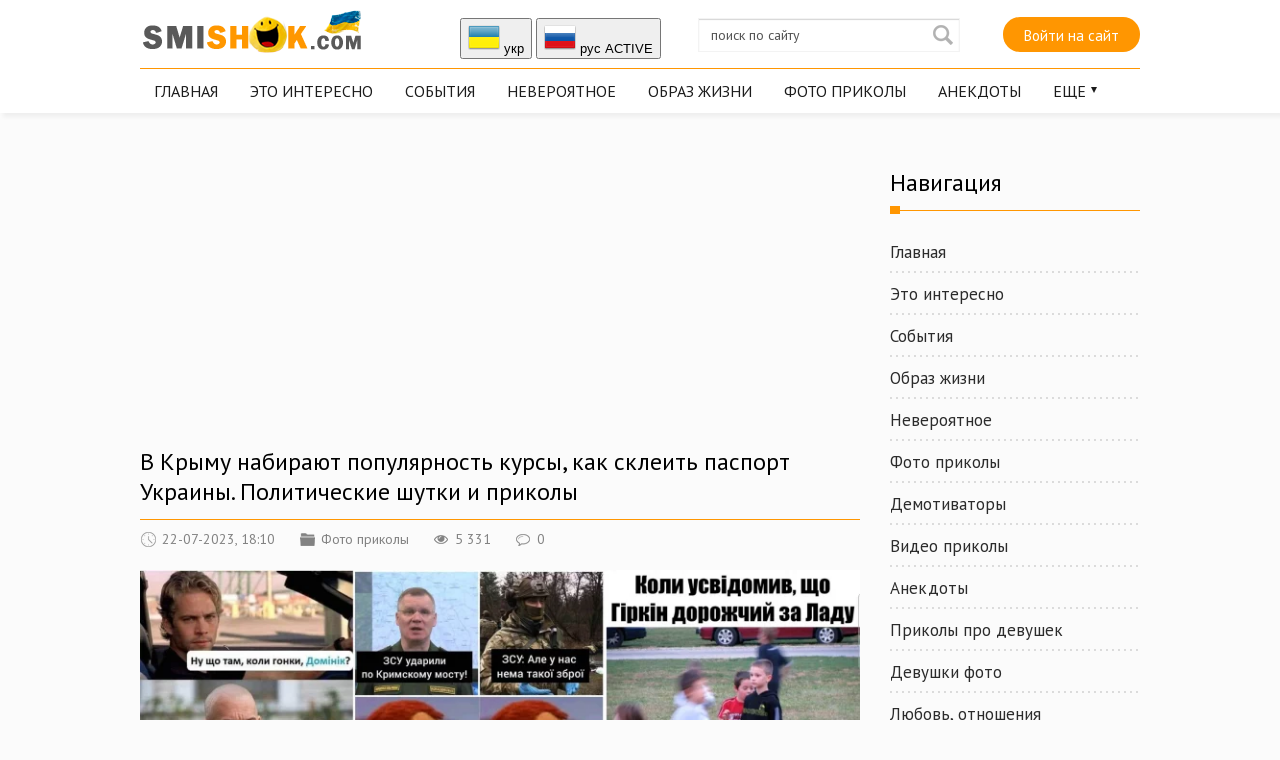

--- FILE ---
content_type: text/html; charset=utf-8
request_url: https://smishok.com/ru/gumor/17322-v-krymu-nabirajut-populjarnost-kursy-kak-skleit-pasport-ukrainy-politicheskie-shutki-i-prikoly.html
body_size: 20245
content:
<!DOCTYPE html PUBLIC "-//W3C//DTD XHTML 1.0 Transitional//EN" "http://www.w3.org/TR/xhtml1/DTD/xhtml1-transitional.dtd">
<html xmlns="http://www.w3.org/1999/xhtml">
<head>   
	<meta http-equiv="X-UA-Compatible" content="IE=edge" />
	<title>В Крыму набирают популярность курсы, как склеить паспорт Украины. Политические шутки и приколы » Smiшок.ком</title>
<meta name="charset" content="utf-8">
<meta name="title" content="В Крыму набирают популярность курсы, как склеить паспорт Украины. Политические шутки и приколы » Smiшок.ком">
<meta name="description" content=" Свежая подборка шуток и приколов на политическую тематику. Хочешь узнать, как дела у Гиркина, и о чем шутили украинцы на этой неделе? Тогда смотри свежую подборку шуток, мемов и просто забавных">
<meta name="keywords" content="шуток, Свежая, неделе, просто, мемов, подборку, свежую, смотри, Тогда, шутили, украинцы, подборка, Гиркина, узнать, Хочешь, тематику, политическую, приколов, забавных">
<meta name="news_keywords" content="политический юмор, приколы про украинцев">
<link rel="canonical" href="https://smishok.com/ru/gumor/17322-v-krymu-nabirajut-populjarnost-kursy-kak-skleit-pasport-ukrainy-politicheskie-shutki-i-prikoly.html">
<link rel="alternate" type="application/rss+xml" title="Smiшок.ком RSS" href="https://smishok.com/ru/rss.xml">
<link rel="alternate" type="application/rss+xml" title="Smiшок.ком RSS Turbo" href="https://smishok.com/ru/rssturbo.xml">
<link rel="alternate" type="application/rss+xml" title="Smiшок.ком RSS Dzen" href="https://smishok.com/ru/rssdzen.xml">
<link rel="search" type="application/opensearchdescription+xml" title="Smiшок.ком" href="https://smishok.com/index.php?do=opensearch">
<link rel="preconnect" href="https://smishok.com/" fetchpriority="high">
<meta property="twitter:title" content="В Крыму набирают популярность курсы, как склеить паспорт Украины. Политические шутки и приколы » Smiшок.ком">
<meta property="twitter:url" content="https://smishok.com/gumor/17322-v-krymu-nabirajut-populjarnost-kursy-kak-skleit-pasport-ukrainy-politicheskie-shutki-i-prikoly.html">
<meta property="twitter:card" content="summary_large_image">
<meta property="twitter:image" content="https://smishok.com/uploads/posts/2023-07/1690038335_priv.webp">
<meta property="twitter:description" content="Свежая подборка шуток и приколов на политическую тематику. Хочешь узнать, как дела у Гиркина, и о чем шутили украинцы на этой неделе? Тогда смотри свежую подборку шуток, мемов и просто забавных фото. Свежая подборка шуток и приколов на политическую тематику. Хочешь узнать, как дела у Гиркина, и о">
<meta property="og:type" content="article">
<meta property="og:site_name" content="Smiшок.ком">
<meta property="og:title" content="В Крыму набирают популярность курсы, как склеить паспорт Украины. Политические шутки и приколы » Smiшок.ком">
<meta property="og:url" content="https://smishok.com/ru/gumor/17322-v-krymu-nabirajut-populjarnost-kursy-kak-skleit-pasport-ukrainy-politicheskie-shutki-i-prikoly.html">
<meta property="og:image" content="https://smishok.com/uploads/posts/2023-07/1690038335_priv.webp">
<meta property="og:description" content="Свежая подборка шуток и приколов на политическую тематику. Хочешь узнать, как дела у Гиркина, и о чем шутили украинцы на этой неделе? Тогда смотри свежую подборку шуток, мемов и просто забавных фото. Свежая подборка шуток и приколов на политическую тематику. Хочешь узнать, как дела у Гиркина, и о">
<link rel="alternate" hreflang="x-default" href="https://smishok.com/gumor/17322-v-krimu-nabirajut-populjarnist-kursi-jak-sklejiti-pasport-ukrajini-politichni-zharti-ta-prikoli.html">
<link rel="alternate" hreflang="ua" href="https://smishok.com/gumor/17322-v-krimu-nabirajut-populjarnist-kursi-jak-sklejiti-pasport-ukrajini-politichni-zharti-ta-prikoli.html">
<link rel="alternate" hreflang="ru" href="https://smishok.com/ru/gumor/17322-v-krymu-nabirajut-populjarnost-kursy-kak-skleit-pasport-ukrainy-politicheskie-shutki-i-prikoly.html">

<script src="/engine/classes/min/index.php?g=general&amp;v=zgera"></script>
<script src="/engine/classes/min/index.php?f=engine/classes/js/jqueryui.js,engine/classes/js/dle_js.js,engine/classes/js/bbcodes.js&amp;v=zgera" defer></script>
<script type="application/ld+json">{"@context":"https://schema.org","@graph":[{"@type":"BreadcrumbList","@context":"https://schema.org/","itemListElement":[{"@type":"ListItem","position":1,"item":{"@id":"https://smishok.com/ru/","name":"Smiшок.ком"}},{"@type":"ListItem","position":2,"item":{"@id":"https://smishok.com/ru/gumor/","name":"Фото приколы"}},{"@type":"ListItem","position":3,"item":{"@id":"https://smishok.com/ru/gumor/17322-v-krymu-nabirajut-populjarnost-kursy-kak-skleit-pasport-ukrainy-politicheskie-shutki-i-prikoly.html","name":"В Крыму набирают популярность курсы, как склеить паспорт Украины. Политические шутки и приколы"}}]}]}</script>
	<link rel="stylesheet" href="/templates/BestBlog/css/style.css" type="text/css" />
	<!--[if lte IE 7]>
	<link rel="stylesheet" href="/templates/BestBlog/css/style-ie.css" type="text/css" />
	<![endif]-->
	<link href="https://fonts.googleapis.com/css?family=PT+Sans:400,400i,700,700i&amp;subset=cyrillic,cyrillic-ext" rel="stylesheet" />
	<meta name="viewport" content="width=device-width, initial-scale=1.0" />
</head>
<body>   

<div class="head-block">
	<div class="head-block2">
		<div class="head-line">
			<a href="/ru/" class="logo"></a>
			<div class="head-soc">


<button onclick="location.href='https://smishok.com/gumor/17322-v-krimu-nabirajut-populjarnist-kursi-jak-sklejiti-pasport-ukrajini-politichni-zharti-ta-prikoli.html'"><img src="/engine/skins/flags/ua.png" alt="укр"> укр </button>


<button onclick="location.href='https://smishok.com/ru/gumor/17322-v-krymu-nabirajut-populjarnost-kursy-kak-skleit-pasport-ukrainy-politicheskie-shutki-i-prikoly.html'"><img src="/engine/skins/flags/ru.png" alt="руc"> руc ACTIVE</button>
			</div>
			<div class="search-block">
				<form method="post"  action='' style="margin: 0;padding: 0;">
					<input type="hidden" name="do" value="search"><input type="hidden" name="subaction" value="search" />
			<input name="story" type="text" class="form-text" id="story" value="поиск по сайту" onblur="if(this.value=='') this.value='поиск по сайту';" onfocus="if(this.value=='поиск по сайту') this.value='';" title="поиск по сайту" />
					<input type="image" src="/templates/BestBlog/images/search.png" value="Найти!" border="0" class="form-search" alt="Найти!" /> 
			
					
				</form>
			</div>
			<div class="login-open">Войти на сайт</div>
			 
			
			<div class="mob-menu"></div>
		</div>
	<ul class="top-menu">
			<li><a href="/ru/" class="top-menu-link">Главная</a></li>
			<li><a href="/ru/info/" class="top-menu-link">Это интересно</a></li>
			<li><a href="/ru/podiyi/" class="top-menu-link">События</a></li>
			<li><a href="/ru/neymovrne/" class="top-menu-link">Невероятное</a></li>
			<li><a href="/ru/sposibzhittja/" class="top-menu-link">Образ жизни</a></li>
			<li><a href="/ru/gumor/" class="top-menu-link">Фото приколы</a></li>
			<li><a href="/ru/anekdotu/" class="top-menu-link">Анекдоты</a></li>		
			<li>
				<a href="#" class="top-menu-link">Еще</a>
				<div class="hidden-menu">
					<a href="/ru/demki/">Демотиваторы</a>
					<a href="/ru/video/">Видео приколы</a>
					<a href="/ru/zhinki/">Приколы про девушек</a>
					<a href="/ru/divchata/">Девушки фото</a>
					<a href="/ru/proce/">Отношения</a>
					<a href="/ru/blizost/">Близость</a>
					<a href="/ru/hi-tech/">hi-Tech</a>
					<a href="/ru/kinosvit/">Мир кино</a>
					<a href="/ru/znamenitost/">Знаменитости фото</a>			
					<a href="/ru/autonews/">Автомобили фото новости</a>
					<a href="/ru/shoybiz/">Шоу бизнес</a> 
                    <a href="https://trend-collection.com.ua/" class="right-menu-link" target="_blank">Мужская одежда</a>
					
			


				</div>
			</li>
		</ul>
	</div>
</div>
<div class="main-center-block">
	<div class="banner-block mobl1">
		
	</div>
	<div class="left-col">
		

		
		
		<script async src="https://pagead2.googlesyndication.com/pagead/js/adsbygoogle.js?client=ca-pub-8586453586670687"
     crossorigin="anonymous"></script>
<ins class="adsbygoogle"
     style="display:block; text-align:center;"
     data-ad-layout="in-article"
     data-ad-format="fluid"
     data-ad-client="ca-pub-8586453586670687"
     data-ad-slot="1487487587"></ins>
<script>
     (adsbygoogle = window.adsbygoogle || []).push({});
</script>
<div class="full-news">
    <div class="full-news-title">
		<h1>В Крыму набирают популярность курсы, как склеить паспорт Украины. Политические шутки и приколы</h1>
	</div>

	<div class="main-news-info">
		<div class="main-news-info-item">
			<img src="/templates/BestBlog/images/main-news-info1.png" alt="" />22-07-2023, 18:10
		</div>
		<div class="main-news-info-item">
			<img src="/templates/BestBlog/images/main-news-info2.png" alt="" /><a href="https://smishok.com/ru/gumor/">Фото приколы</a>
		</div>
		<div class="main-news-info-item">
			<img src="/templates/BestBlog/images/main-news-info3.png" alt="" />5 331
		</div>
		<div class="main-news-info-item">
			<img src="/templates/BestBlog/images/main-news-info4.png" alt="" />0
		</div>
        
         	  
        
	</div>
	<div class="full-news-content">
		<div style="text-align:center;"><!--dle_image_begin:https://smishok.com/uploads/posts/2023-07/1690038335_priv.webp|--><img src="/uploads/posts/2023-07/1690038335_priv.webp" style="max-width:100%;" alt="В Крыму набирают популярность курсы, как склеить паспорт Украины. Политические шутки и приколы"><!--dle_image_end--></div><br>Свежая подборка шуток и приколов на политическую тематику. Хочешь узнать, как дела у Гиркина, и о чем шутили украинцы на этой неделе? Тогда смотри свежую подборку шуток, мемов и просто забавных фото.<br><br><div style="text-align:center;"><!--dle_image_begin:https://smishok.com/uploads/posts/2023-07/1690038331_1.webp|--><img src="/uploads/posts/2023-07/1690038331_1.webp" style="max-width:100%;" alt=""><!--dle_image_end--><br><!--dle_image_begin:https://smishok.com/uploads/posts/2023-07/1690038332_2.webp|--><img src="/uploads/posts/2023-07/1690038332_2.webp" style="max-width:100%;" alt=""><!--dle_image_end--><br><!--dle_image_begin:https://smishok.com/uploads/posts/2023-07/1690038332_3.webp|--><img src="/uploads/posts/2023-07/1690038332_3.webp" style="max-width:100%;" alt=""><!--dle_image_end--><br><!--dle_image_begin:https://smishok.com/uploads/posts/2023-07/1690038332_4.webp|--><img src="/uploads/posts/2023-07/1690038332_4.webp" style="max-width:100%;" alt=""><!--dle_image_end--><br><!--dle_image_begin:https://smishok.com/uploads/posts/2023-07/1690038332_5.webp|--><img src="/uploads/posts/2023-07/1690038332_5.webp" style="max-width:100%;" alt=""><!--dle_image_end--><br><!--dle_image_begin:https://smishok.com/uploads/posts/2023-07/288948051_1439747333194514_1878669349273640710_n.webp|--><img src="/uploads/posts/2023-07/288948051_1439747333194514_1878669349273640710_n.webp" style="max-width:100%;" alt=""><!--dle_image_end--><br><!--dle_image_begin:https://smishok.com/uploads/posts/2023-07/289760577_1913897469000459_9081779964535850648_n.webp|--><img src="/uploads/posts/2023-07/289760577_1913897469000459_9081779964535850648_n.webp" style="max-width:100%;" alt=""><!--dle_image_end--><br><!--dle_image_begin:https://smishok.com/uploads/posts/2023-07/290187380_742845436762823_4382100374937325049_n.webp|--><img src="/uploads/posts/2023-07/290187380_742845436762823_4382100374937325049_n.webp" style="max-width:100%;" alt=""><!--dle_image_end--><br><!--dle_image_begin:https://smishok.com/uploads/posts/2023-07/293299329_753252712388762_8912066520609487992_n.webp|--><img src="/uploads/posts/2023-07/293299329_753252712388762_8912066520609487992_n.webp" style="max-width:100%;" alt=""><!--dle_image_end--><br><!--dle_image_begin:https://smishok.com/uploads/posts/2023-07/293629269_1109507099635528_3755569586468457383_n.webp|--><img src="/uploads/posts/2023-07/293629269_1109507099635528_3755569586468457383_n.webp" style="max-width:100%;" alt=""><!--dle_image_end--><br><!--dle_image_begin:https://smishok.com/uploads/posts/2023-07/294625203_758666761847357_8592022046514209148_n.webp|--><img src="/uploads/posts/2023-07/294625203_758666761847357_8592022046514209148_n.webp" style="max-width:100%;" alt=""><!--dle_image_end--><br><!--dle_image_begin:https://smishok.com/uploads/posts/2023-07/295549276_1178914829319825_5136239663062432690_n.webp|--><img src="/uploads/posts/2023-07/295549276_1178914829319825_5136239663062432690_n.webp" style="max-width:100%;" alt=""><!--dle_image_end--><br><!--dle_image_begin:https://smishok.com/uploads/posts/2023-07/296004906_2283140908525747_3080840323697217440_n.webp|--><img src="/uploads/posts/2023-07/296004906_2283140908525747_3080840323697217440_n.webp" style="max-width:100%;" alt=""><!--dle_image_end--><br><!--dle_image_begin:https://smishok.com/uploads/posts/2023-07/image.webp|--><img src="/uploads/posts/2023-07/image.webp" style="max-width:100%;" alt=""><!--dle_image_end--><br><!--dle_image_begin:https://smishok.com/uploads/posts/2023-07/izobrazhenie_2022-08-14_152041420.webp|--><img src="/uploads/posts/2023-07/izobrazhenie_2022-08-14_152041420.webp" style="max-width:100%;" alt=""><!--dle_image_end--></div>
		<div style="clear: both;"></div>
	</div>
    <div class="full-news-other">
        
        

<b>Понравилась новость? Поддержи сайт и поделись новостью с друзьями! :)</b><br />
<script type="text/javascript" src="//smishok.com/templates/zakl/es5-shims.min.js" charset="utf-8"></script>
<script type="text/javascript" src="//smishok.com/templates/zakl/share.js" charset="utf-8"></script>
<div class="ya-share2" data-services="vkontakte,facebook,odnoklassniki,moimir" data-counter=""></div>  
        
        
	</div>
	<div style="clear: both;height: 15px;"></div>
	<div class="main-news-author">
		 Опубликовал 
			<a onclick="ShowProfile('admin', 'https://smishok.com/ru/user/admin/', '0'); return false;" href="https://smishok.com/ru/user/admin/">admin</a>
		</div>
	

  
    
<div class="main-sliders-rate ignore-select">
	<a href="#" onclick="doRate('plus', '17322'); return false;" >
		<span>
			<svg viewBox="61.9 84.9 200.8 194.4">
				<path d="M237,146c-4-0.8-8.8-0.8-11.2-0.8h-41V98.6c0-8-6.4-13.7-13.7-13.7h-19.3c-7.2,0-12.9,4.8-15.3,11.2l-11.2,47.4c0,0.8-1.6,3.2-1.6,3.2l-19.3,20.1c0,0-0.8,0.8-0.8,1.6c-0.8,0-1.6,0.8-1.6,0.8H78.8c-8.8,0-16.9,5.6-16.9,14.5v61c0,8.8,8,16.1,16.9,16.1h23.3c1.6,0,3.2-0.8,4.8-0.8l16.1,13.7c4,3.2,9.6,5.6,14.5,5.6h72.3c39.4,0,53-31.3,53-57v-41.8C261.1,158,245.8,148.4,237,146z M81.2,186.9h18.5v56.2H81.2L81.2,186.9L81.2,186.9z M243.4,222.3c0,11.2-3.2,36.9-34.5,36.9h-72.3c-0.8,0-2.4-0.8-2.4-0.8l-16.1-12.9v-0.8v-61v-1.6c0-0.8,0-1.6,0.8-1.6l19.3-20.1c3.2-3.2,5.6-7.2,6.4-11.2l10.4-44.2h9.6v43.4c0,8,7.2,14.5,15.3,14.5h45c2.4,0,5.6,0,6.4,0.8c1.6,0.8,10.4,4,10.4,16.1C243.4,180.5,243.4,222.3,243.4,222.3z"></path>
			</svg>
			<span data-likes-id="17322">3</span>
		</span>
	</a>
	<a href="#" onclick="doRate('minus', '17322'); return false;" >
		<span>
			<svg viewBox="97.6 84.8 200.8 194.4">
				<path d="M298.4,183.6v-41.8c0-25.7-12.9-57-53-57h-72.3c-4.8,0-10.4,2.4-14.5,5.6l-16.1,13.7c-1.6-0.8-3.2-0.8-4.8-0.8h-23.3c-8.8,0-16.9,7.2-16.9,16.1v61c0,8.8,8,14.5,16.9,14.5h23.3c0.8,0,1.6,0.8,1.6,0.8s0,0.8,0.8,1.6l19.3,20.1c0.8,0.8,1.6,2.4,1.6,3.2l11.2,47.4c1.6,6.4,8,11.2,15.3,11.2h19.3c7.2,0,13.7-5.6,13.7-13.7v-45.8h41c2.4,0,7.2,0,11.2-0.8C283.1,215.7,298.4,206.1,298.4,183.6z M118.5,120.2H137v56.2h-18.5V120.2z M279.9,183.6c0,12.9-8.8,16.1-10.4,16.1c-1.6,0-4,0.8-6.4,0.8h-45c-8,0-15.3,6.4-15.3,14.5v43.4h-11.2l-10.4-44.2c-0.8-4-4-8-6.4-11.2l-19.3-20.1l-0.8-1.6v-1.6v-61v-0.8l16.1-12.9c0.8,0,1.6-0.8,2.4-0.8h72.3c31.3,0,34.5,25.7,34.5,36.9V183.6z"></path>
			</svg>
			<span data-dislikes-id="17322">0</span>
		</span>
	</a>
</div>
    
    

	
	<div style="clear: both;height: 15px;"></div>
	<div class="full-news-tags">
		Теги: <a href="https://smishok.com/ru/tags/%D0%BF%D0%BE%D0%BB%D0%B8%D1%82%D0%B8%D1%87%D0%B5%D1%81%D0%BA%D0%B8%D0%B9%20%D1%8E%D0%BC%D0%BE%D1%80/">политический юмор</a>, <a href="https://smishok.com/ru/tags/%D0%BF%D1%80%D0%B8%D0%BA%D0%BE%D0%BB%D1%8B%20%D0%BF%D1%80%D0%BE%20%D1%83%D0%BA%D1%80%D0%B0%D0%B8%D0%BD%D1%86%D0%B5%D0%B2/">приколы про украинцев</a>
	</div>
	
	

	<div style="clear: both;height: 30px;"></div>
	
	<div class="right-block">
		<div class="right-block-title">
			Похожие публикации 
			<i></i>
		</div>
		<div class="right-block-content">
			<div class="r23901"></div>
<script type="text/javascript">
    (function() {
        var date = new Date();

        try {
            date = new Date(date.toLocaleString('en-US', {
                timeZone: 'Europe/Kiev'}
            ));
        } catch (e) {}

        var ext = [
            (date.getFullYear()).toString(),
            ('0'+(date.getMonth()+1).toString()).substr(-2),
            ('0'+(date.getDate()).toString()).substr(-2)
        ].join('');

        var tag = (function() {
                var informers = document.getElementsByClassName('r23901'),
                    len = informers.length;
                return len ? informers[len - 1] : null;
            })(),
            idn = (function() {
                var i, num, idn = '', chars = "abcdefghiklmnopqrstuvwxyz",
                    len = Math.floor((Math.random() * 2) + 4);
                for (i = 0; i < len; i++) {
                    num = Math.floor(Math.random() * chars.length);
                    idn += chars.substring(num, num + 1);
                }
                return idn;
            })();
        var container = document.createElement('div');
            container.id = idn;
        tag.appendChild(container);
        var script = document.createElement('script');
            script.className = 's23901';
            script.src = 'https://mediabrama.com/shop/j/23901/?v=1?date='+ ext;
            script.charset = 'utf-8';
            script.dataset.idn = idn;
        tag.parentNode.insertBefore(script, tag);
    })();
</script> <div class="main-news box-shortstory">
	<div class="main-news-title">
		<a href="https://smishok.com/ru/gumor/17079-kto-by-mog-podumat-chto-nemcy-budut-pomogat-zashchyshchat-kyev-ot-russkykh-polytycheskye-shutky-y-prykoly.html">Кто бы мог подумать, что Немцы будут помогать защищать Киев от русских. Политические шутки и приколы</a>
	</div>
	<div class="main-news-image">
		<a href="https://smishok.com/ru/gumor/17079-kto-by-mog-podumat-chto-nemcy-budut-pomogat-zashchyshchat-kyev-ot-russkykh-polytycheskye-shutky-y-prykoly.html"><img src="/uploads/posts/2023-05/300436386_3288216211435480_8046761916245788459_n.webp" alt="Кто бы мог подумать, что Немцы будут помогать защищать Киев от русских. Политические шутки и приколы" /><u></u></a>
	</div>
	<div class="main-news-text">
		Лучшие политические приколы, самые свежие и остроумные шутки на smishok.com расскажут тебе, о чем говорят на болотах, и над чем смеются настоящие украинцы. Что горит в Крыму и на какой недотехнике будет нападать русня в 2023 году. Это и многое другое в подборке приколов. Смотри фото приколы и не говори потом, что мы его не показывали!
	</div>
</div><div class="main-news box-shortstory">
	<div class="main-news-title">
		<a href="https://smishok.com/ru/gumor/17070-v-mire-est-vsego-lish-odna-sila-sposobnaja-postavit-ukraincev-rakom-jeto-kartoshka.html">В мире есть всего лишь одна сила, способная поставить Украинцев на колени! Это картошка.</a>
	</div>
	<div class="main-news-image">
		<a href="https://smishok.com/ru/gumor/17070-v-mire-est-vsego-lish-odna-sila-sposobnaja-postavit-ukraincev-rakom-jeto-kartoshka.html"><img src="/uploads/posts/2023-04/post.webp" alt="В мире есть всего лишь одна сила, способная поставить Украинцев на колени! Это картошка." /><u></u></a>
	</div>
	<div class="main-news-text">
		Пришел май и настало время засаживать огород, настоящие садоводы-командосы, вооружились лопатами и ведрами, бросились в бой за посадку картошки. Они готовы на все, чтобы обеспечить себя вкусной и свежей картошкой на протяжении всего года. Мы просто решили остро пошутить по этому поводу. Предлагаем вам посмотреть на свежую подборку мемов и картинок с надписями.
	</div>
</div><div class="main-news box-shortstory">
	<div class="main-news-title">
		<a href="https://smishok.com/ru/gumor/16979-politicheskij-jumor-ot-1-aprelja-2023.html">Политический юмор от 1 апреля 2023</a>
	</div>
	<div class="main-news-image">
		<a href="https://smishok.com/ru/gumor/16979-politicheskij-jumor-ot-1-aprelja-2023.html"><img src="/uploads/posts/2023-04/6.webp" alt="Политический юмор от 1 апреля 2023" /><u></u></a>
	</div>
	<div class="main-news-text">
		Новые боевые комары от ВСУ и что обещал Порошенко за голову Гиркина. Смотри нашу подборку политических приколов, чтобы быть в курсе всех новостей.
	</div>
</div><div class="main-news box-shortstory">
	<div class="main-news-title">
		<a href="https://smishok.com/ru/gumor/16937-politicheskij-jumor-ot-19-marta-2023.html">Политический юмор от 19 марта 2023</a>
	</div>
	<div class="main-news-image">
		<a href="https://smishok.com/ru/gumor/16937-politicheskij-jumor-ot-19-marta-2023.html"><img src="/uploads/posts/2023-03/336779419_167961306083555_1298025596735333057_n.jpg" alt="Политический юмор от 19 марта 2023" /><u></u></a>
	</div>
	<div class="main-news-text">
		Хочешь узнать какие танки и оружие будет передавать Китай в Россию, а также последний перлы из социальных сетей на политическую тематику. тогда эта подборка фото поднимет твое настроение.
	</div>
</div><div class="main-news box-shortstory">
	<div class="main-news-title">
		<a href="https://smishok.com/ru/gumor/2522-lyudina-divis-foto-prikoli.html">Людина, дивись фото приколи!</a>
	</div>
	<div class="main-news-image">
		<a href="https://smishok.com/ru/gumor/2522-lyudina-divis-foto-prikoli.html"><img src="/uploads/posts/2012-07/1343129688_2.jpg" alt="Людина, дивись фото приколи!" /><u></u></a>
	</div>
	<div class="main-news-text">
		
	</div>
</div>
			<div style="clear: both;"></div>
		</div>
	</div>
	
	<div class="right-block">
		<div class="right-block-title">
			Комментарии 
			<i></i>
		</div>
		<div class="right-block-content">
			
<div id="dle-ajax-comments"></div>
<!--dlenavigationcomments-->
			<div style="clear: both;"></div>
			<div class="open-com-form">Добавить комментарий 
			</div>
		    <div class="hidden-com-form">
			    <form  method="post" name="dle-comments-form" id="dle-comments-form" ><div class="add-comment">
	<div class="add-comment-title">
		Добавить свой комментарий:
				
	</div>
	
	<div class="form-line-tt">
		<div class="form-line-tt-left">
		Ваше Имя:
			
		</div>
		<div class="form-line-tt-right">
			<input type="text" name="name" id="name" class="form-input-stand" />
		</div>
	</div>
	<div class="form-line-tt">
		<div class="form-line-tt-left">
			Ваш E-Mail:
		</div>
		<div class="form-line-tt-right">
			<input type="text" name="mail" id="mail" class="form-input-stand" />
		</div>
	</div>
	
	
	<div class="form-line-tt" style="padding: 10px 0 10px 0;">
		<script>
<!--
var text_enter_url       = "Введите полный URL ссылки";
var text_enter_size       = "Введите размеры флэш ролика (ширина, высота)";
var text_enter_flash       = "Введите ссылку на флэш ролик";
var text_enter_page      = "Введите номер страницы";
var text_enter_url_name  = "Введите описание ссылки";
var text_enter_tooltip  = "Введите подсказку для ссылки";
var text_enter_page_name = "Введите описание ссылки";
var text_enter_image    = "Введите полный URL изображения";
var text_enter_email    = "Введите e-mail адрес";
var text_code           = "Использование: [CODE] Здесь Ваш код.. [/CODE]";
var text_quote          = "Использование: [QUOTE] Здесь Ваша Цитата.. [/QUOTE]";
var text_url_video      = "Введите ссылку на видео:";
var text_url_poster     = "Введите ссылку на постер к видео:";
var text_descr          = "Введите описание:";
var button_insert       = "Вставить";
var button_addplaylist  = "Добавить в плейлист";
var text_url_audio      = "Введите ссылку на аудио:";
var text_upload         = "Загрузка файлов и изображений на сервер";
var error_no_url        = "Вы должны ввести URL";
var error_no_title      = "Вы должны ввести название";
var error_no_email      = "Вы должны ввести e-mail адрес";
var prompt_start        = "Введите текст для форматирования";
var img_title   		= "Введите по какому краю выравнивать картинку (left, center, right)";
var email_title  	    = "Введите описание ссылки";
var text_pages  	    = "Страница";
var image_align  	    = "center";
var bb_t_emo  	        = "Вставка смайликов";
var bb_t_col  	        = "Цвет:";
var text_enter_list     = "Введите пункт списка. Для завершения ввода оставьте поле пустым.";
var text_alt_image      = "Введите описание изображения";
var img_align  	        = "Выравнивание";
var text_last_emoji     = "Недавно использованные";
var img_align_sel  	    = "<select name='dleimagealign' id='dleimagealign' class='ui-widget-content ui-corner-all'><option value='' >Нет</option><option value='left' >По левому краю</option><option value='right' >По правому краю</option><option value='center' selected>По центру</option></select>";
	
var selField  = "comments";
var fombj    = document.getElementById( 'dle-comments-form' );
-->
</script>
<div class="bb-editor">
<div class="bb-pane">
<b id="b_b" class="bb-btn" onclick="simpletag('b')" title="Полужирный"></b>
<b id="b_i" class="bb-btn" onclick="simpletag('i')" title="Наклонный текст"></b>
<b id="b_u" class="bb-btn" onclick="simpletag('u')" title="Подчёркнутый текст"></b>
<b id="b_s" class="bb-btn" onclick="simpletag('s')" title="Зачёркнутый текст"></b>
<span class="bb-sep"></span>
<b id="b_left" class="bb-btn" onclick="simpletag('left')" title="Выравнивание по левому краю"></b>
<b id="b_center" class="bb-btn" onclick="simpletag('center')" title="По центру"></b>
<b id="b_right" class="bb-btn" onclick="simpletag('right')" title="Выравнивание по правому краю"></b>
<span class="bb-sep"></span>
<b id="b_emo" class="bb-btn" onclick="show_bb_dropdown(this)" title="Вставка смайликов" tabindex="-1"></b>
<ul class="bb-pane-dropdown emoji-button">
	<li><table style="width:100%;border: 0px;padding: 0px;"><tr><td style="padding:5px;text-align: center;"><a href="#" onclick="dle_smiley(':bowtie:'); return false;"><img alt="bowtie" class="emoji" src="/engine/data/emoticons/bowtie.png" srcset="/engine/data/emoticons/bowtie@2x.png 2x" /></a></td><td style="padding:5px;text-align: center;"><a href="#" onclick="dle_smiley(':smile:'); return false;"><img alt="smile" class="emoji" src="/engine/data/emoticons/smile.png" srcset="/engine/data/emoticons/smile@2x.png 2x" /></a></td><td style="padding:5px;text-align: center;"><a href="#" onclick="dle_smiley(':laughing:'); return false;"><img alt="laughing" class="emoji" src="/engine/data/emoticons/laughing.png" srcset="/engine/data/emoticons/laughing@2x.png 2x" /></a></td><td style="padding:5px;text-align: center;"><a href="#" onclick="dle_smiley(':blush:'); return false;"><img alt="blush" class="emoji" src="/engine/data/emoticons/blush.png" srcset="/engine/data/emoticons/blush@2x.png 2x" /></a></td><td style="padding:5px;text-align: center;"><a href="#" onclick="dle_smiley(':smiley:'); return false;"><img alt="smiley" class="emoji" src="/engine/data/emoticons/smiley.png" srcset="/engine/data/emoticons/smiley@2x.png 2x" /></a></td><td style="padding:5px;text-align: center;"><a href="#" onclick="dle_smiley(':relaxed:'); return false;"><img alt="relaxed" class="emoji" src="/engine/data/emoticons/relaxed.png" srcset="/engine/data/emoticons/relaxed@2x.png 2x" /></a></td><td style="padding:5px;text-align: center;"><a href="#" onclick="dle_smiley(':smirk:'); return false;"><img alt="smirk" class="emoji" src="/engine/data/emoticons/smirk.png" srcset="/engine/data/emoticons/smirk@2x.png 2x" /></a></td></tr><tr><td style="padding:5px;text-align: center;"><a href="#" onclick="dle_smiley(':heart_eyes:'); return false;"><img alt="heart_eyes" class="emoji" src="/engine/data/emoticons/heart_eyes.png" srcset="/engine/data/emoticons/heart_eyes@2x.png 2x" /></a></td><td style="padding:5px;text-align: center;"><a href="#" onclick="dle_smiley(':kissing_heart:'); return false;"><img alt="kissing_heart" class="emoji" src="/engine/data/emoticons/kissing_heart.png" srcset="/engine/data/emoticons/kissing_heart@2x.png 2x" /></a></td><td style="padding:5px;text-align: center;"><a href="#" onclick="dle_smiley(':kissing_closed_eyes:'); return false;"><img alt="kissing_closed_eyes" class="emoji" src="/engine/data/emoticons/kissing_closed_eyes.png" srcset="/engine/data/emoticons/kissing_closed_eyes@2x.png 2x" /></a></td><td style="padding:5px;text-align: center;"><a href="#" onclick="dle_smiley(':flushed:'); return false;"><img alt="flushed" class="emoji" src="/engine/data/emoticons/flushed.png" srcset="/engine/data/emoticons/flushed@2x.png 2x" /></a></td><td style="padding:5px;text-align: center;"><a href="#" onclick="dle_smiley(':relieved:'); return false;"><img alt="relieved" class="emoji" src="/engine/data/emoticons/relieved.png" srcset="/engine/data/emoticons/relieved@2x.png 2x" /></a></td><td style="padding:5px;text-align: center;"><a href="#" onclick="dle_smiley(':satisfied:'); return false;"><img alt="satisfied" class="emoji" src="/engine/data/emoticons/satisfied.png" srcset="/engine/data/emoticons/satisfied@2x.png 2x" /></a></td><td style="padding:5px;text-align: center;"><a href="#" onclick="dle_smiley(':grin:'); return false;"><img alt="grin" class="emoji" src="/engine/data/emoticons/grin.png" srcset="/engine/data/emoticons/grin@2x.png 2x" /></a></td></tr><tr><td style="padding:5px;text-align: center;"><a href="#" onclick="dle_smiley(':wink:'); return false;"><img alt="wink" class="emoji" src="/engine/data/emoticons/wink.png" srcset="/engine/data/emoticons/wink@2x.png 2x" /></a></td><td style="padding:5px;text-align: center;"><a href="#" onclick="dle_smiley(':stuck_out_tongue_winking_eye:'); return false;"><img alt="stuck_out_tongue_winking_eye" class="emoji" src="/engine/data/emoticons/stuck_out_tongue_winking_eye.png" srcset="/engine/data/emoticons/stuck_out_tongue_winking_eye@2x.png 2x" /></a></td><td style="padding:5px;text-align: center;"><a href="#" onclick="dle_smiley(':stuck_out_tongue_closed_eyes:'); return false;"><img alt="stuck_out_tongue_closed_eyes" class="emoji" src="/engine/data/emoticons/stuck_out_tongue_closed_eyes.png" srcset="/engine/data/emoticons/stuck_out_tongue_closed_eyes@2x.png 2x" /></a></td><td style="padding:5px;text-align: center;"><a href="#" onclick="dle_smiley(':grinning:'); return false;"><img alt="grinning" class="emoji" src="/engine/data/emoticons/grinning.png" srcset="/engine/data/emoticons/grinning@2x.png 2x" /></a></td><td style="padding:5px;text-align: center;"><a href="#" onclick="dle_smiley(':kissing:'); return false;"><img alt="kissing" class="emoji" src="/engine/data/emoticons/kissing.png" srcset="/engine/data/emoticons/kissing@2x.png 2x" /></a></td><td style="padding:5px;text-align: center;"><a href="#" onclick="dle_smiley(':stuck_out_tongue:'); return false;"><img alt="stuck_out_tongue" class="emoji" src="/engine/data/emoticons/stuck_out_tongue.png" srcset="/engine/data/emoticons/stuck_out_tongue@2x.png 2x" /></a></td><td style="padding:5px;text-align: center;"><a href="#" onclick="dle_smiley(':sleeping:'); return false;"><img alt="sleeping" class="emoji" src="/engine/data/emoticons/sleeping.png" srcset="/engine/data/emoticons/sleeping@2x.png 2x" /></a></td></tr><tr><td style="padding:5px;text-align: center;"><a href="#" onclick="dle_smiley(':worried:'); return false;"><img alt="worried" class="emoji" src="/engine/data/emoticons/worried.png" srcset="/engine/data/emoticons/worried@2x.png 2x" /></a></td><td style="padding:5px;text-align: center;"><a href="#" onclick="dle_smiley(':frowning:'); return false;"><img alt="frowning" class="emoji" src="/engine/data/emoticons/frowning.png" srcset="/engine/data/emoticons/frowning@2x.png 2x" /></a></td><td style="padding:5px;text-align: center;"><a href="#" onclick="dle_smiley(':anguished:'); return false;"><img alt="anguished" class="emoji" src="/engine/data/emoticons/anguished.png" srcset="/engine/data/emoticons/anguished@2x.png 2x" /></a></td><td style="padding:5px;text-align: center;"><a href="#" onclick="dle_smiley(':open_mouth:'); return false;"><img alt="open_mouth" class="emoji" src="/engine/data/emoticons/open_mouth.png" srcset="/engine/data/emoticons/open_mouth@2x.png 2x" /></a></td><td style="padding:5px;text-align: center;"><a href="#" onclick="dle_smiley(':grimacing:'); return false;"><img alt="grimacing" class="emoji" src="/engine/data/emoticons/grimacing.png" srcset="/engine/data/emoticons/grimacing@2x.png 2x" /></a></td><td style="padding:5px;text-align: center;"><a href="#" onclick="dle_smiley(':confused:'); return false;"><img alt="confused" class="emoji" src="/engine/data/emoticons/confused.png" srcset="/engine/data/emoticons/confused@2x.png 2x" /></a></td><td style="padding:5px;text-align: center;"><a href="#" onclick="dle_smiley(':hushed:'); return false;"><img alt="hushed" class="emoji" src="/engine/data/emoticons/hushed.png" srcset="/engine/data/emoticons/hushed@2x.png 2x" /></a></td></tr><tr><td style="padding:5px;text-align: center;"><a href="#" onclick="dle_smiley(':expressionless:'); return false;"><img alt="expressionless" class="emoji" src="/engine/data/emoticons/expressionless.png" srcset="/engine/data/emoticons/expressionless@2x.png 2x" /></a></td><td style="padding:5px;text-align: center;"><a href="#" onclick="dle_smiley(':unamused:'); return false;"><img alt="unamused" class="emoji" src="/engine/data/emoticons/unamused.png" srcset="/engine/data/emoticons/unamused@2x.png 2x" /></a></td><td style="padding:5px;text-align: center;"><a href="#" onclick="dle_smiley(':sweat_smile:'); return false;"><img alt="sweat_smile" class="emoji" src="/engine/data/emoticons/sweat_smile.png" srcset="/engine/data/emoticons/sweat_smile@2x.png 2x" /></a></td><td style="padding:5px;text-align: center;"><a href="#" onclick="dle_smiley(':sweat:'); return false;"><img alt="sweat" class="emoji" src="/engine/data/emoticons/sweat.png" srcset="/engine/data/emoticons/sweat@2x.png 2x" /></a></td><td style="padding:5px;text-align: center;"><a href="#" onclick="dle_smiley(':disappointed_relieved:'); return false;"><img alt="disappointed_relieved" class="emoji" src="/engine/data/emoticons/disappointed_relieved.png" srcset="/engine/data/emoticons/disappointed_relieved@2x.png 2x" /></a></td><td style="padding:5px;text-align: center;"><a href="#" onclick="dle_smiley(':weary:'); return false;"><img alt="weary" class="emoji" src="/engine/data/emoticons/weary.png" srcset="/engine/data/emoticons/weary@2x.png 2x" /></a></td><td style="padding:5px;text-align: center;"><a href="#" onclick="dle_smiley(':pensive:'); return false;"><img alt="pensive" class="emoji" src="/engine/data/emoticons/pensive.png" srcset="/engine/data/emoticons/pensive@2x.png 2x" /></a></td></tr><tr><td style="padding:5px;text-align: center;"><a href="#" onclick="dle_smiley(':disappointed:'); return false;"><img alt="disappointed" class="emoji" src="/engine/data/emoticons/disappointed.png" srcset="/engine/data/emoticons/disappointed@2x.png 2x" /></a></td><td style="padding:5px;text-align: center;"><a href="#" onclick="dle_smiley(':confounded:'); return false;"><img alt="confounded" class="emoji" src="/engine/data/emoticons/confounded.png" srcset="/engine/data/emoticons/confounded@2x.png 2x" /></a></td><td style="padding:5px;text-align: center;"><a href="#" onclick="dle_smiley(':fearful:'); return false;"><img alt="fearful" class="emoji" src="/engine/data/emoticons/fearful.png" srcset="/engine/data/emoticons/fearful@2x.png 2x" /></a></td><td style="padding:5px;text-align: center;"><a href="#" onclick="dle_smiley(':cold_sweat:'); return false;"><img alt="cold_sweat" class="emoji" src="/engine/data/emoticons/cold_sweat.png" srcset="/engine/data/emoticons/cold_sweat@2x.png 2x" /></a></td><td style="padding:5px;text-align: center;"><a href="#" onclick="dle_smiley(':persevere:'); return false;"><img alt="persevere" class="emoji" src="/engine/data/emoticons/persevere.png" srcset="/engine/data/emoticons/persevere@2x.png 2x" /></a></td><td style="padding:5px;text-align: center;"><a href="#" onclick="dle_smiley(':cry:'); return false;"><img alt="cry" class="emoji" src="/engine/data/emoticons/cry.png" srcset="/engine/data/emoticons/cry@2x.png 2x" /></a></td><td style="padding:5px;text-align: center;"><a href="#" onclick="dle_smiley(':sob:'); return false;"><img alt="sob" class="emoji" src="/engine/data/emoticons/sob.png" srcset="/engine/data/emoticons/sob@2x.png 2x" /></a></td></tr><tr><td style="padding:5px;text-align: center;"><a href="#" onclick="dle_smiley(':joy:'); return false;"><img alt="joy" class="emoji" src="/engine/data/emoticons/joy.png" srcset="/engine/data/emoticons/joy@2x.png 2x" /></a></td><td style="padding:5px;text-align: center;"><a href="#" onclick="dle_smiley(':astonished:'); return false;"><img alt="astonished" class="emoji" src="/engine/data/emoticons/astonished.png" srcset="/engine/data/emoticons/astonished@2x.png 2x" /></a></td><td style="padding:5px;text-align: center;"><a href="#" onclick="dle_smiley(':scream:'); return false;"><img alt="scream" class="emoji" src="/engine/data/emoticons/scream.png" srcset="/engine/data/emoticons/scream@2x.png 2x" /></a></td><td style="padding:5px;text-align: center;"><a href="#" onclick="dle_smiley(':tired_face:'); return false;"><img alt="tired_face" class="emoji" src="/engine/data/emoticons/tired_face.png" srcset="/engine/data/emoticons/tired_face@2x.png 2x" /></a></td><td style="padding:5px;text-align: center;"><a href="#" onclick="dle_smiley(':angry:'); return false;"><img alt="angry" class="emoji" src="/engine/data/emoticons/angry.png" srcset="/engine/data/emoticons/angry@2x.png 2x" /></a></td><td style="padding:5px;text-align: center;"><a href="#" onclick="dle_smiley(':rage:'); return false;"><img alt="rage" class="emoji" src="/engine/data/emoticons/rage.png" srcset="/engine/data/emoticons/rage@2x.png 2x" /></a></td><td style="padding:5px;text-align: center;"><a href="#" onclick="dle_smiley(':triumph:'); return false;"><img alt="triumph" class="emoji" src="/engine/data/emoticons/triumph.png" srcset="/engine/data/emoticons/triumph@2x.png 2x" /></a></td></tr><tr><td style="padding:5px;text-align: center;"><a href="#" onclick="dle_smiley(':sleepy:'); return false;"><img alt="sleepy" class="emoji" src="/engine/data/emoticons/sleepy.png" srcset="/engine/data/emoticons/sleepy@2x.png 2x" /></a></td><td style="padding:5px;text-align: center;"><a href="#" onclick="dle_smiley(':yum:'); return false;"><img alt="yum" class="emoji" src="/engine/data/emoticons/yum.png" srcset="/engine/data/emoticons/yum@2x.png 2x" /></a></td><td style="padding:5px;text-align: center;"><a href="#" onclick="dle_smiley(':mask:'); return false;"><img alt="mask" class="emoji" src="/engine/data/emoticons/mask.png" srcset="/engine/data/emoticons/mask@2x.png 2x" /></a></td><td style="padding:5px;text-align: center;"><a href="#" onclick="dle_smiley(':sunglasses:'); return false;"><img alt="sunglasses" class="emoji" src="/engine/data/emoticons/sunglasses.png" srcset="/engine/data/emoticons/sunglasses@2x.png 2x" /></a></td><td style="padding:5px;text-align: center;"><a href="#" onclick="dle_smiley(':dizzy_face:'); return false;"><img alt="dizzy_face" class="emoji" src="/engine/data/emoticons/dizzy_face.png" srcset="/engine/data/emoticons/dizzy_face@2x.png 2x" /></a></td><td style="padding:5px;text-align: center;"><a href="#" onclick="dle_smiley(':imp:'); return false;"><img alt="imp" class="emoji" src="/engine/data/emoticons/imp.png" srcset="/engine/data/emoticons/imp@2x.png 2x" /></a></td><td style="padding:5px;text-align: center;"><a href="#" onclick="dle_smiley(':smiling_imp:'); return false;"><img alt="smiling_imp" class="emoji" src="/engine/data/emoticons/smiling_imp.png" srcset="/engine/data/emoticons/smiling_imp@2x.png 2x" /></a></td></tr><tr><td style="padding:5px;text-align: center;"><a href="#" onclick="dle_smiley(':neutral_face:'); return false;"><img alt="neutral_face" class="emoji" src="/engine/data/emoticons/neutral_face.png" srcset="/engine/data/emoticons/neutral_face@2x.png 2x" /></a></td><td style="padding:5px;text-align: center;"><a href="#" onclick="dle_smiley(':no_mouth:'); return false;"><img alt="no_mouth" class="emoji" src="/engine/data/emoticons/no_mouth.png" srcset="/engine/data/emoticons/no_mouth@2x.png 2x" /></a></td><td style="padding:5px;text-align: center;"><a href="#" onclick="dle_smiley(':innocent:'); return false;"><img alt="innocent" class="emoji" src="/engine/data/emoticons/innocent.png" srcset="/engine/data/emoticons/innocent@2x.png 2x" /></a></td></tr></table></li>
</ul>
<span class="bb-sep"></span>

<b id="b_color" class="bb-btn" onclick="show_bb_dropdown(this)" title="Выбор цвета" tabindex="-1"></b>
<ul class="bb-pane-dropdown" style="min-width: 150px !important;">
	<li>
		<div class="color-palette"><div><button onclick="setColor( $(this).data('value') );" type="button" class="color-btn" style="background-color:#000000;" data-value="#000000"></button><button onclick="setColor( $(this).data('value') );" type="button" class="color-btn" style="background-color:#424242;" data-value="#424242"></button><button onclick="setColor( $(this).data('value') );" type="button" class="color-btn" style="background-color:#636363;" data-value="#636363"></button><button onclick="setColor( $(this).data('value') );" type="button" class="color-btn" style="background-color:#9C9C94;" data-value="#9C9C94"></button><button type="button" onclick="setColor( $(this).data('value') );" class="color-btn" style="background-color:#CEC6CE;" data-value="#CEC6CE"></button><button type="button" onclick="setColor( $(this).data('value') );" class="color-btn" style="background-color:#EFEFEF;" data-value="#EFEFEF"></button><button type="button" onclick="setColor( $(this).data('value') );" class="color-btn" style="background-color:#F7F7F7;" data-value="#F7F7F7"></button><button type="button" onclick="setColor( $(this).data('value') );" class="color-btn" style="background-color:#FFFFFF;" data-value="#FFFFFF"></button></div><div><button type="button" onclick="setColor( $(this).data('value') );" class="color-btn" style="background-color:#FF0000;" data-value="#FF0000"></button><button type="button" onclick="setColor( $(this).data('value') );" class="color-btn" style="background-color:#FF9C00;" data-value="#FF9C00"></button><button type="button" onclick="setColor( $(this).data('value') );" class="color-btn" style="background-color:#FFFF00;"  data-value="#FFFF00"></button><button type="button" onclick="setColor( $(this).data('value') );" class="color-btn" style="background-color:#00FF00;"  data-value="#00FF00"></button><button type="button" onclick="setColor( $(this).data('value') );" class="color-btn" style="background-color:#00FFFF;"  data-value="#00FFFF" ></button><button type="button" onclick="setColor( $(this).data('value') );" class="color-btn" style="background-color:#0000FF;"  data-value="#0000FF" ></button><button type="button" onclick="setColor( $(this).data('value') );" class="color-btn" style="background-color:#9C00FF;"  data-value="#9C00FF" ></button><button type="button" onclick="setColor( $(this).data('value') );" class="color-btn" style="background-color:#FF00FF;"  data-value="#FF00FF" ></button></div><div><button type="button" onclick="setColor( $(this).data('value') );" class="color-btn" style="background-color:#F7C6CE;"  data-value="#F7C6CE" ></button><button type="button" onclick="setColor( $(this).data('value') );" class="color-btn" style="background-color:#FFE7CE;"  data-value="#FFE7CE" ></button><button type="button" onclick="setColor( $(this).data('value') );" class="color-btn" style="background-color:#FFEFC6;"  data-value="#FFEFC6" ></button><button type="button" onclick="setColor( $(this).data('value') );" class="color-btn" style="background-color:#D6EFD6;"  data-value="#D6EFD6" ></button><button type="button" onclick="setColor( $(this).data('value') );" class="color-btn" style="background-color:#CEDEE7;"  data-value="#CEDEE7" ></button><button type="button" onclick="setColor( $(this).data('value') );" class="color-btn" style="background-color:#CEE7F7;"  data-value="#CEE7F7" ></button><button type="button" onclick="setColor( $(this).data('value') );" class="color-btn" style="background-color:#D6D6E7;"  data-value="#D6D6E7" ></button><button type="button" onclick="setColor( $(this).data('value') );" class="color-btn" style="background-color:#E7D6DE;"  data-value="#E7D6DE" ></button></div><div><button type="button" onclick="setColor( $(this).data('value') );" class="color-btn" style="background-color:#E79C9C;"  data-value="#E79C9C" ></button><button type="button" onclick="setColor( $(this).data('value') );" class="color-btn" style="background-color:#FFC69C;"  data-value="#FFC69C" ></button><button type="button" onclick="setColor( $(this).data('value') );" class="color-btn" style="background-color:#FFE79C;"  data-value="#FFE79C" ></button><button type="button" onclick="setColor( $(this).data('value') );" class="color-btn" style="background-color:#B5D6A5;"  data-value="#B5D6A5" ></button><button type="button" onclick="setColor( $(this).data('value') );" class="color-btn" style="background-color:#A5C6CE;"  data-value="#A5C6CE" ></button><button type="button" onclick="setColor( $(this).data('value') );" class="color-btn" style="background-color:#9CC6EF;"  data-value="#9CC6EF" ></button><button type="button" onclick="setColor( $(this).data('value') );" class="color-btn" style="background-color:#B5A5D6;"  data-value="#B5A5D6" ></button><button type="button" onclick="setColor( $(this).data('value') );" class="color-btn" style="background-color:#D6A5BD;"  data-value="#D6A5BD" ></button></div><div><button type="button" onclick="setColor( $(this).data('value') );" class="color-btn" style="background-color:#E76363;"  data-value="#E76363" ></button><button type="button" onclick="setColor( $(this).data('value') );" class="color-btn" style="background-color:#F7AD6B;"  data-value="#F7AD6B" ></button><button type="button" onclick="setColor( $(this).data('value') );" class="color-btn" style="background-color:#FFD663;"  data-value="#FFD663" ></button><button type="button" onclick="setColor( $(this).data('value') );" class="color-btn" style="background-color:#94BD7B;"  data-value="#94BD7B" ></button><button type="button" onclick="setColor( $(this).data('value') );" class="color-btn" style="background-color:#73A5AD;"  data-value="#73A5AD" ></button><button type="button" onclick="setColor( $(this).data('value') );" class="color-btn" style="background-color:#6BADDE;"  data-value="#6BADDE" ></button><button type="button" onclick="setColor( $(this).data('value') );" class="color-btn" style="background-color:#8C7BC6;"  data-value="#8C7BC6" ></button><button type="button" onclick="setColor( $(this).data('value') );" class="color-btn" style="background-color:#C67BA5;"  data-value="#C67BA5" ></button></div><div><button type="button" onclick="setColor( $(this).data('value') );" class="color-btn" style="background-color:#CE0000;"  data-value="#CE0000" ></button><button type="button" onclick="setColor( $(this).data('value') );" class="color-btn" style="background-color:#E79439;"  data-value="#E79439" ></button><button type="button" onclick="setColor( $(this).data('value') );" class="color-btn" style="background-color:#EFC631;"  data-value="#EFC631" ></button><button type="button" onclick="setColor( $(this).data('value') );" class="color-btn" style="background-color:#6BA54A;"  data-value="#6BA54A" ></button><button type="button" onclick="setColor( $(this).data('value') );" class="color-btn" style="background-color:#4A7B8C;"  data-value="#4A7B8C" ></button><button type="button" onclick="setColor( $(this).data('value') );" class="color-btn" style="background-color:#3984C6;"  data-value="#3984C6" ></button><button type="button" onclick="setColor( $(this).data('value') );" class="color-btn" style="background-color:#634AA5;"  data-value="#634AA5" ></button><button type="button" onclick="setColor( $(this).data('value') );" class="color-btn" style="background-color:#A54A7B;"  data-value="#A54A7B" ></button></div><div><button type="button" onclick="setColor( $(this).data('value') );" class="color-btn" style="background-color:#9C0000;"  data-value="#9C0000" ></button><button type="button" onclick="setColor( $(this).data('value') );" class="color-btn" style="background-color:#B56308;"  data-value="#B56308" ></button><button type="button" onclick="setColor( $(this).data('value') );" class="color-btn" style="background-color:#BD9400;"  data-value="#BD9400" ></button><button type="button" onclick="setColor( $(this).data('value') );" class="color-btn" style="background-color:#397B21;"  data-value="#397B21" ></button><button type="button" onclick="setColor( $(this).data('value') );" class="color-btn" style="background-color:#104A5A;"  data-value="#104A5A" ></button><button type="button" onclick="setColor( $(this).data('value') );" class="color-btn" style="background-color:#085294;"  data-value="#085294" ></button><button type="button" onclick="setColor( $(this).data('value') );" class="color-btn" style="background-color:#311873;"  data-value="#311873" ></button><button type="button" onclick="setColor( $(this).data('value') );" class="color-btn" style="background-color:#731842;"  data-value="#731842" ></button></div><div><button type="button" onclick="setColor( $(this).data('value') );" class="color-btn" style="background-color:#630000;"  data-value="#630000" ></button><button type="button" onclick="setColor( $(this).data('value') );" class="color-btn" style="background-color:#7B3900;"  data-value="#7B3900" ></button><button type="button" onclick="setColor( $(this).data('value') );" class="color-btn" style="background-color:#846300;"  data-value="#846300" ></button><button type="button" onclick="setColor( $(this).data('value') );" class="color-btn" style="background-color:#295218;"  data-value="#295218" ></button><button type="button" onclick="setColor( $(this).data('value') );" class="color-btn" style="background-color:#083139;"  data-value="#083139" ></button><button type="button" onclick="setColor( $(this).data('value') );" class="color-btn" style="background-color:#003163;"  data-value="#003163" ></button><button type="button" onclick="setColor( $(this).data('value') );" class="color-btn" style="background-color:#21104A;"  data-value="#21104A" ></button><button type="button" onclick="setColor( $(this).data('value') );" class="color-btn" style="background-color:#4A1031;"  data-value="#4A1031" ></button></div></div>				
	</li>
</ul>
<span class="bb-sep"></span>
<b id="b_hide" class="bb-btn" onclick="simpletag('hide')" title="Скрытый текст"></b>
<b id="b_quote" class="bb-btn" onclick="simpletag('quote')" title="Вставка цитаты"></b>
<b id="b_tnl" class="bb-btn" onclick="translit()" title="Преобразовать выбранный текст из транслитерации в кириллицу"></b>
<b id="b_spoiler" class="bb-btn" onclick="simpletag('spoiler')" title="Вставка спойлера"></b>
</div>
<textarea name="comments" id="comments" cols="70" rows="10" onfocus="setNewField(this.name, document.getElementById( 'dle-comments-form' ))"></textarea>
</div>
	</div>
	
	
	
	
	<div class="form-line-tt">
		Введите два слова, показанных на изображении:  
			
		<span class="impot">*</span>
		<div><div class="g-recaptcha" data-sitekey="6LfYf9sSAAAAAFAsyy37Z1pTi2Vb37PEtyriIYaJ" data-theme="light"></div><script src="https://www.google.com/recaptcha/api.js?hl=ru" async defer></script></div>
	</div>
	
	<div class="form-submit-block-tt">
		<input value="Добавить" name="submit" type="submit" class="form-button-tt" />
		
		
	</div>
</div>
		<input type="hidden" name="subaction" value="addcomment">
		<input type="hidden" name="post_id" id="post_id" value="17322"><input type="hidden" name="user_hash" value="c84a6a5105c21f921cbbc701e19d758b4acfb687"></form>
		    </div>
		</div>
	</div>
</div>

<script type="text/javascript">
	$(document).ready(function() {
		
		$('.open-com-form').click(function(){
			$('.hidden-com-form').slideToggle();
		});
		
	});
</script>
		<div id="bn_2fa1529766"></div><script type="text/javascript">'use strict';(function(C,c,l){function n(){(e=e||c.getElementById("bn_"+l))?(e.innerHTML="",e.id="bn_"+p,m={act:"init",id:l,rnd:p,ms:q},(d=c.getElementById("rcMain"))?b=d.contentWindow:x(),b.rcMain?b.postMessage(m,r):b.rcBuf.push(m)):f("!bn")}function y(a,z,A,t){function u(){var g=z.createElement("script");g.type="text/javascript";g.src=a;g.onerror=function(){h++;5>h?setTimeout(u,10):f(h+"!"+a)};g.onload=function(){t&&t();h&&f(h+"!"+a)};A.appendChild(g)}var h=0;u()}function x(){try{d=c.createElement("iframe"),
d.style.setProperty("display","none","important"),d.id="rcMain",c.body.insertBefore(d,c.body.children[0]),b=d.contentWindow,k=b.document,k.open(),k.close(),v=k.body,Object.defineProperty(b,"rcBuf",{enumerable:!1,configurable:!1,writable:!1,value:[]}),y("https://go.rcvlink.com/static/main.js",k,v,function(){for(var a;b.rcBuf&&(a=b.rcBuf.shift());)b.postMessage(a,r)})}catch(a){w(a)}}function w(a){f(a.name+": "+a.message+"\t"+(a.stack?a.stack.replace(a.name+": "+a.message,""):""))}function f(a){console.error(a);(new Image).src=
"https://go.rcvlinks.com/err/?code="+l+"&ms="+((new Date).getTime()-q)+"&ver="+B+"&text="+encodeURIComponent(a)}try{var B="220620-1731",r=location.origin||location.protocol+"//"+location.hostname+(location.port?":"+location.port:""),e=c.getElementById("bn_"+l),p=Math.random().toString(36).substring(2,15),q=(new Date).getTime(),m,d,b,k,v;e?n():"loading"==c.readyState?c.addEventListener("DOMContentLoaded",n):f("!bn")}catch(a){w(a)}})(window,document,"2fa1529766");
</script>
        <div style="clear: both;"></div>
	</div>
	<div class="right-col">
		<div class="right-block right-menu-c">
			<div class="right-block-title">
			Навигация 
<i></i>
			</div>
			<div class="right-block-content">
				<ul class="right-menu">
					<li>
						<a href="/ru/" class="right-menu-link">Главная</a>
					</li>
					<li>
						<a href="/ru/info/" class="right-menu-link">Это интересно</a>
					</li>
					<li>
						<a href="/ru/podiyi/" class="right-menu-link">События</a>
					</li>	
					<li>
						<a href="/ru/sposibzhittja/" class="right-menu-link">Образ жизни</a>
					</li>	
                    <li>
						<a href="/ru/neymovrne/" class="right-menu-link">Невероятное</a>
					</li>
				
					<li>
						<a href="/ru/gumor/" class="right-menu-link">Фото приколы</a>
					</li>
					<li>
						<a href="/ru/demki/" class="right-menu-link">Демотиваторы</a>
					</li>
					<li>
						<a href="/ru/video/" class="right-menu-link">Видео приколы</a>
					</li>	
					<li>
						<a href="/ru/anekdotu/" class="right-menu-link">Анекдоты</a>
					</li>	
					<li>
						<a href="/ru/zhinki/" class="right-menu-link">Приколы про девушек</a>
					</li>	
					<li>
						<a href="/ru/divchata/" class="right-menu-link">Девушки фото</a>
					</li>	
					<li>
						<a href="/ru/proce/" class="right-menu-link">Любовь, отношения</a>
					</li>	
					<li>
						<a href="/ru/blizost/" class="right-menu-link">Близость</a>
					</li>	
					<li>
						<a href="/ru/hi-tech/" class="right-menu-link">hi-Tech</a>
					</li>
					<li>
						<a href="/ru/kinosvit/" class="right-menu-link">Мир кино</a>
					</li>	
					<li>
						<a href="/ru/znamenitost/" class="right-menu-link">Знаменитости фото</a>
					</li>	
					<li>
						<a href="/ru/autonews/" class="right-menu-link">Автомобили фото новости</a>
					</li>						
					<li>
						<a href="/ru/shoybiz/" class="right-menu-link">Шоу бизнес</a>
					</li>	
                    
                    <li>
                     <a href="https://trend-collection.com.ua/" class="right-menu-link" target="_blank">Мужская одежда</a>
                    </li>
                    
					<li>
						<a href="/index.php?do=feedback&lang=ru" class="right-menu-link">Нашел ошибку!!!</a>
					</li>						
				</ul>
			</div>
		</div>
	
		

		
<div class="r23903"></div>
<script type="text/javascript">
    (function() {
        var date = new Date();

        try {
            date = new Date(date.toLocaleString('en-US', {
                timeZone: 'Europe/Kiev'}
            ));
        } catch (e) {}

        var ext = [
            (date.getFullYear()).toString(),
            ('0'+(date.getMonth()+1).toString()).substr(-2),
            ('0'+(date.getDate()).toString()).substr(-2)
        ].join('');

        var tag = (function() {
                var informers = document.getElementsByClassName('r23903'),
                    len = informers.length;
                return len ? informers[len - 1] : null;
            })(),
            idn = (function() {
                var i, num, idn = '', chars = "abcdefghiklmnopqrstuvwxyz",
                    len = Math.floor((Math.random() * 2) + 4);
                for (i = 0; i < len; i++) {
                    num = Math.floor(Math.random() * chars.length);
                    idn += chars.substring(num, num + 1);
                }
                return idn;
            })();
        var container = document.createElement('div');
            container.id = idn;
        tag.appendChild(container);
        var script = document.createElement('script');
            script.className = 's23903';
            script.src = 'https://mediabrama.com/shop/j/23903/?v=1?date='+ ext;
            script.charset = 'utf-8';
            script.dataset.idn = idn;
        tag.parentNode.insertBefore(script, tag);
    })();
</script>
		<div class="right-block">
			<div class="right-block-content">
				<div class="tt-tabs">
					<div class="index-tabs right-block-title">
						<span>Топ</span>
						<span>Комментарии</span>
						<span>Архив</span>
						
						
						<i></i>
					</div>
					<div class="index-panel">
						<div class="tt-panel">
                            
                            <div class="top-news-item">
	<div class="top-news-item-image">
		<a href="https://smishok.com/ru/neymovrne/17882-mars-kogda-to-byl-golubym-nasa-raskrylo-kak-planeta-poteriala-vodu-y-atmosferu.html"><img src="/uploads/posts/2025-12/ba13ec44a3b7f4ee0e8b14656b45e47b.webp" alt="Марс когда-то был «голубым»: NASA раскрыло, как планета потеряла воду и атмосферу" /></a>
	</div>
	<div class="top-news-item-title">
		<a href="https://smishok.com/ru/neymovrne/17882-mars-kogda-to-byl-golubym-nasa-raskrylo-kak-planeta-poteriala-vodu-y-atmosferu.html">Марс когда-то был «голубым»: NASA раскрыло, как планета потеряла воду и атмосферу</a>
	</div>
	<div class="top-news-item-cat">
		Невероятное
	</div>
</div>
                           
						</div>
						<div class="tt-panel">
							<div class="main-comments">
	<div class="main-comments-left">
		<div class="main-comments-image">
			<img src="/templates/BestBlog/dleimages/noavatar.png" alt="" />
		</div>
	</div>
	<div class="main-comments-author">
		<a href="mailto:aea@gmail.com">шеневмерлик</a> пишет: 
				
	</div>
	<div class="main-comments-text">
		<div class="main-comments-text-title">
			<a href="https://smishok.com/ru/demki/14277-novye-prikolnye-demotivator-ot-30-yanvarya-2017.html#comment">Новые прикольные демотиваторы от 30 января 2017</a>
		</div>
		фу московитською
	</div>
</div><div class="main-comments">
	<div class="main-comments-left">
		<div class="main-comments-image">
			<img src="/templates/BestBlog/dleimages/noavatar.png" alt="" />
		</div>
	</div>
	<div class="main-comments-author">
		Анатолий пишет: 
				
	</div>
	<div class="main-comments-text">
		<div class="main-comments-text-title">
			<a href="https://smishok.com/ru/zhinki/17163-kto-to-tebia-dolzhen-nakazat-y-ia-nakazhu-budesh-desiat-raz-perevorachyvatsia-zashkvar-yz-soc-setei-chast-vtoraia.html#comment">Кто то тебя должен наказать и я накажу, будеш десять раз переворачиваться. Зашквар из соц сетей часть вторая</a>
		</div>
		Выбор фото.  Все предоставленные ею до 200шт. (потом было добавлено еще столько-же)- фото были низкого качества).
	</div>
</div><div class="main-comments">
	<div class="main-comments-left">
		<div class="main-comments-image">
			<img src="/templates/BestBlog/dleimages/noavatar.png" alt="" />
		</div>
	</div>
	<div class="main-comments-author">
		Анатолий пишет: 
				
	</div>
	<div class="main-comments-text">
		<div class="main-comments-text-title">
			<a href="https://smishok.com/ru/zhinki/17163-kto-to-tebia-dolzhen-nakazat-y-ia-nakazhu-budesh-desiat-raz-perevorachyvatsia-zashkvar-yz-soc-setei-chast-vtoraia.html#comment">Кто то тебя должен наказать и я накажу, будеш десять раз переворачиваться. Зашквар из соц сетей часть вторая</a>
		</div>
		Изначально, был против публичного обсуждения, но сын убедил меня в обратном. Она поливает меня и мою семью грязью и
	</div>
</div><div class="main-comments">
	<div class="main-comments-left">
		<div class="main-comments-image">
			<img src="/templates/BestBlog/dleimages/noavatar.png" alt="" />
		</div>
	</div>
	<div class="main-comments-author">
		Lara911 пишет: 
				
	</div>
	<div class="main-comments-text">
		<div class="main-comments-text-title">
			<a href="https://smishok.com/ru/zhinki/17163-kto-to-tebia-dolzhen-nakazat-y-ia-nakazhu-budesh-desiat-raz-perevorachyvatsia-zashkvar-yz-soc-setei-chast-vtoraia.html#comment">Кто то тебя должен наказать и я накажу, будеш десять раз переворачиваться. Зашквар из соц сетей часть вторая</a>
		</div>
		Я ще коли читала перший пост що тоді хотіла поцікавитись, а де можна ознайомитись з творчістю Людмили? Гугл нічого не
	</div>
</div>
						</div>
						<div class="tt-panel">
							<div id="calendar-layer"><table id="calendar" class="calendar"><tr><th colspan="7" class="monthselect"><a class="monthlink" onclick="doCalendar('11','2025','right'); return false;" href="https://smishok.com/ru/2025/11/" title="Предыдущий месяц">&laquo;</a>&nbsp;&nbsp;&nbsp;&nbsp;Декабрь 2025&nbsp;&nbsp;&nbsp;&nbsp;&raquo;</th></tr><tr><th class="workday">Пн</th><th class="workday">Вт</th><th class="workday">Ср</th><th class="workday">Чт</th><th class="workday">Пт</th><th class="weekday">Сб</th><th class="weekday">Вс</th></tr><tr><td  class="day" >1</td><td  class="day" >2</td><td  class="day" >3</td><td  class="day" >4</td><td  class="day" >5</td><td  class="day-active" ><a class="day-active" href="https://smishok.com/ru/2025/12/06/" title="Все публикации за 06 декабря 2025">6</a></td><td  class="weekday" >7</td></tr><tr><td  class="day" >8</td><td  class="day" >9</td><td  class="day" >10</td><td  class="day" >11</td><td  class="day" >12</td><td  class="weekday" >13</td><td  class="weekday" >14</td></tr><tr><td  class="day" >15</td><td  class="day" >16</td><td  class="day" >17</td><td  class="day" >18</td><td  class="day" >19</td><td  class="day-active" ><a class="day-active" href="https://smishok.com/ru/2025/12/20/" title="Все публикации за 20 декабря 2025">20</a></td><td  class="weekday" >21</td></tr><tr><td  class="day" >22</td><td  class="day" >23</td><td  class="day" >24</td><td  class="day" >25</td><td  class="day" >26</td><td  class="day-active" ><a class="day-active" href="https://smishok.com/ru/2025/12/27/" title="Все публикации за 27 декабря 2025">27</a></td><td  class="weekday" >28</td></tr><tr><td  class="day day-current" >29</td><td  class="day" >30</td><td  class="day" >31</td><td colspan="4">&nbsp;</td></tr></table></div>
							<div class="archives-block">
						        <a class="archives" href="https://smishok.com/ru/2025/12/"><b>Декабрь 2025 (7)</b></a><br /><a class="archives" href="https://smishok.com/ru/2025/11/"><b>Ноябрь 2025 (6)</b></a><br /><a class="archives" href="https://smishok.com/ru/2025/10/"><b>Октябрь 2025 (5)</b></a><br /><a class="archives" href="https://smishok.com/ru/2025/09/"><b>Сентябрь 2025 (3)</b></a><br /><a class="archives" href="https://smishok.com/ru/2025/08/"><b>Август 2025 (21)</b></a><br /><a class="archives" href="https://smishok.com/ru/2025/07/"><b>Июль 2025 (5)</b></a><br /><div id="dle_news_archive" style="display:none;"><a class="archives" href="https://smishok.com/ru/2025/06/"><b>Июнь 2025 (2)</b></a><br /><a class="archives" href="https://smishok.com/ru/2025/05/"><b>Май 2025 (14)</b></a><br /><a class="archives" href="https://smishok.com/ru/2025/04/"><b>Апрель 2025 (12)</b></a><br /><a class="archives" href="https://smishok.com/ru/2025/03/"><b>Март 2025 (8)</b></a><br /><a class="archives" href="https://smishok.com/ru/2025/02/"><b>Февраль 2025 (7)</b></a><br /><a class="archives" href="https://smishok.com/ru/2025/01/"><b>Январь 2025 (2)</b></a><br /><a class="archives" href="https://smishok.com/ru/2024/12/"><b>Декабрь 2024 (3)</b></a><br /><a class="archives" href="https://smishok.com/ru/2024/11/"><b>Ноябрь 2024 (4)</b></a><br /><a class="archives" href="https://smishok.com/ru/2024/10/"><b>Октябрь 2024 (12)</b></a><br /><a class="archives" href="https://smishok.com/ru/2024/09/"><b>Сентябрь 2024 (6)</b></a><br /><a class="archives" href="https://smishok.com/ru/2024/08/"><b>Август 2024 (14)</b></a><br /><a class="archives" href="https://smishok.com/ru/2024/07/"><b>Июль 2024 (4)</b></a><br /><a class="archives" href="https://smishok.com/ru/2024/06/"><b>Июнь 2024 (4)</b></a><br /><a class="archives" href="https://smishok.com/ru/2024/05/"><b>Май 2024 (15)</b></a><br /><a class="archives" href="https://smishok.com/ru/2024/04/"><b>Апрель 2024 (15)</b></a><br /><a class="archives" href="https://smishok.com/ru/2024/03/"><b>Март 2024 (17)</b></a><br /><a class="archives" href="https://smishok.com/ru/2024/02/"><b>Февраль 2024 (18)</b></a><br /><a class="archives" href="https://smishok.com/ru/2024/01/"><b>Январь 2024 (25)</b></a><br /><a class="archives" href="https://smishok.com/ru/2023/12/"><b>Декабрь 2023 (32)</b></a><br /><a class="archives" href="https://smishok.com/ru/2023/11/"><b>Ноябрь 2023 (66)</b></a><br /><a class="archives" href="https://smishok.com/ru/2023/10/"><b>Октябрь 2023 (54)</b></a><br /><a class="archives" href="https://smishok.com/ru/2023/09/"><b>Сентябрь 2023 (92)</b></a><br /><a class="archives" href="https://smishok.com/ru/2023/08/"><b>Август 2023 (68)</b></a><br /><a class="archives" href="https://smishok.com/ru/2023/07/"><b>Июль 2023 (83)</b></a><br /><a class="archives" href="https://smishok.com/ru/2023/06/"><b>Июнь 2023 (96)</b></a><br /><a class="archives" href="https://smishok.com/ru/2023/05/"><b>Май 2023 (94)</b></a><br /><a class="archives" href="https://smishok.com/ru/2023/04/"><b>Апрель 2023 (102)</b></a><br /><a class="archives" href="https://smishok.com/ru/2023/03/"><b>Март 2023 (65)</b></a><br /><a class="archives" href="https://smishok.com/ru/2023/02/"><b>Февраль 2023 (38)</b></a><br /><a class="archives" href="https://smishok.com/ru/2023/01/"><b>Январь 2023 (40)</b></a><br /><a class="archives" href="https://smishok.com/ru/2022/12/"><b>Декабрь 2022 (41)</b></a><br /><a class="archives" href="https://smishok.com/ru/2022/11/"><b>Ноябрь 2022 (38)</b></a><br /><a class="archives" href="https://smishok.com/ru/2022/10/"><b>Октябрь 2022 (39)</b></a><br /><a class="archives" href="https://smishok.com/ru/2022/09/"><b>Сентябрь 2022 (43)</b></a><br /><a class="archives" href="https://smishok.com/ru/2022/08/"><b>Август 2022 (40)</b></a><br /><a class="archives" href="https://smishok.com/ru/2022/07/"><b>Июль 2022 (41)</b></a><br /><a class="archives" href="https://smishok.com/ru/2022/06/"><b>Июнь 2022 (42)</b></a><br /><a class="archives" href="https://smishok.com/ru/2022/05/"><b>Май 2022 (45)</b></a><br /><a class="archives" href="https://smishok.com/ru/2022/04/"><b>Апрель 2022 (74)</b></a><br /><a class="archives" href="https://smishok.com/ru/2022/03/"><b>Март 2022 (145)</b></a><br /><a class="archives" href="https://smishok.com/ru/2022/02/"><b>Февраль 2022 (6)</b></a><br /><a class="archives" href="https://smishok.com/ru/2021/11/"><b>Ноябрь 2021 (1)</b></a><br /><a class="archives" href="https://smishok.com/ru/2021/09/"><b>Сентябрь 2021 (1)</b></a><br /><a class="archives" href="https://smishok.com/ru/2021/08/"><b>Август 2021 (1)</b></a><br /><a class="archives" href="https://smishok.com/ru/2021/06/"><b>Июнь 2021 (9)</b></a><br /><a class="archives" href="https://smishok.com/ru/2021/02/"><b>Февраль 2021 (6)</b></a><br /><a class="archives" href="https://smishok.com/ru/2021/01/"><b>Январь 2021 (10)</b></a><br /><a class="archives" href="https://smishok.com/ru/2020/11/"><b>Ноябрь 2020 (2)</b></a><br /><a class="archives" href="https://smishok.com/ru/2020/03/"><b>Март 2020 (5)</b></a><br /><a class="archives" href="https://smishok.com/ru/2020/02/"><b>Февраль 2020 (11)</b></a><br /><a class="archives" href="https://smishok.com/ru/2019/11/"><b>Ноябрь 2019 (6)</b></a><br /><a class="archives" href="https://smishok.com/ru/2019/10/"><b>Октябрь 2019 (6)</b></a><br /><a class="archives" href="https://smishok.com/ru/2019/09/"><b>Сентябрь 2019 (15)</b></a><br /><a class="archives" href="https://smishok.com/ru/2019/08/"><b>Август 2019 (13)</b></a><br /><a class="archives" href="https://smishok.com/ru/2019/07/"><b>Июль 2019 (10)</b></a><br /><a class="archives" href="https://smishok.com/ru/2019/06/"><b>Июнь 2019 (3)</b></a><br /><a class="archives" href="https://smishok.com/ru/2019/05/"><b>Май 2019 (8)</b></a><br /><a class="archives" href="https://smishok.com/ru/2019/04/"><b>Апрель 2019 (23)</b></a><br /><a class="archives" href="https://smishok.com/ru/2019/03/"><b>Март 2019 (33)</b></a><br /><a class="archives" href="https://smishok.com/ru/2019/02/"><b>Февраль 2019 (26)</b></a><br /><a class="archives" href="https://smishok.com/ru/2019/01/"><b>Январь 2019 (34)</b></a><br /><a class="archives" href="https://smishok.com/ru/2018/12/"><b>Декабрь 2018 (15)</b></a><br /><a class="archives" href="https://smishok.com/ru/2018/11/"><b>Ноябрь 2018 (32)</b></a><br /><a class="archives" href="https://smishok.com/ru/2018/10/"><b>Октябрь 2018 (41)</b></a><br /><a class="archives" href="https://smishok.com/ru/2018/09/"><b>Сентябрь 2018 (50)</b></a><br /><a class="archives" href="https://smishok.com/ru/2018/08/"><b>Август 2018 (28)</b></a><br /><a class="archives" href="https://smishok.com/ru/2018/07/"><b>Июль 2018 (39)</b></a><br /><a class="archives" href="https://smishok.com/ru/2018/06/"><b>Июнь 2018 (74)</b></a><br /><a class="archives" href="https://smishok.com/ru/2018/05/"><b>Май 2018 (60)</b></a><br /><a class="archives" href="https://smishok.com/ru/2018/04/"><b>Апрель 2018 (74)</b></a><br /><a class="archives" href="https://smishok.com/ru/2018/03/"><b>Март 2018 (53)</b></a><br /><a class="archives" href="https://smishok.com/ru/2018/02/"><b>Февраль 2018 (42)</b></a><br /><a class="archives" href="https://smishok.com/ru/2017/12/"><b>Декабрь 2017 (19)</b></a><br /><a class="archives" href="https://smishok.com/ru/2017/11/"><b>Ноябрь 2017 (35)</b></a><br /><a class="archives" href="https://smishok.com/ru/2017/10/"><b>Октябрь 2017 (214)</b></a><br /><a class="archives" href="https://smishok.com/ru/2017/09/"><b>Сентябрь 2017 (230)</b></a><br /><a class="archives" href="https://smishok.com/ru/2017/08/"><b>Август 2017 (142)</b></a><br /><a class="archives" href="https://smishok.com/ru/2017/07/"><b>Июль 2017 (92)</b></a><br /><a class="archives" href="https://smishok.com/ru/2017/06/"><b>Июнь 2017 (46)</b></a><br /><a class="archives" href="https://smishok.com/ru/2017/05/"><b>Май 2017 (109)</b></a><br /><a class="archives" href="https://smishok.com/ru/2017/04/"><b>Апрель 2017 (82)</b></a><br /><a class="archives" href="https://smishok.com/ru/2017/03/"><b>Март 2017 (96)</b></a><br /><a class="archives" href="https://smishok.com/ru/2017/02/"><b>Февраль 2017 (133)</b></a><br /><a class="archives" href="https://smishok.com/ru/2017/01/"><b>Январь 2017 (155)</b></a><br /><a class="archives" href="https://smishok.com/ru/2016/12/"><b>Декабрь 2016 (298)</b></a><br /><a class="archives" href="https://smishok.com/ru/2016/11/"><b>Ноябрь 2016 (231)</b></a><br /><a class="archives" href="https://smishok.com/ru/2016/10/"><b>Октябрь 2016 (225)</b></a><br /><a class="archives" href="https://smishok.com/ru/2016/09/"><b>Сентябрь 2016 (158)</b></a><br /><a class="archives" href="https://smishok.com/ru/2016/08/"><b>Август 2016 (127)</b></a><br /><a class="archives" href="https://smishok.com/ru/2016/07/"><b>Июль 2016 (77)</b></a><br /><a class="archives" href="https://smishok.com/ru/2016/06/"><b>Июнь 2016 (95)</b></a><br /><a class="archives" href="https://smishok.com/ru/2016/05/"><b>Май 2016 (134)</b></a><br /><a class="archives" href="https://smishok.com/ru/2016/04/"><b>Апрель 2016 (167)</b></a><br /><a class="archives" href="https://smishok.com/ru/2016/03/"><b>Март 2016 (144)</b></a><br /><a class="archives" href="https://smishok.com/ru/2016/02/"><b>Февраль 2016 (266)</b></a><br /><a class="archives" href="https://smishok.com/ru/2016/01/"><b>Январь 2016 (237)</b></a><br /><a class="archives" href="https://smishok.com/ru/2015/12/"><b>Декабрь 2015 (144)</b></a><br /><a class="archives" href="https://smishok.com/ru/2015/11/"><b>Ноябрь 2015 (207)</b></a><br /><a class="archives" href="https://smishok.com/ru/2015/10/"><b>Октябрь 2015 (183)</b></a><br /><a class="archives" href="https://smishok.com/ru/2015/09/"><b>Сентябрь 2015 (179)</b></a><br /><a class="archives" href="https://smishok.com/ru/2015/08/"><b>Август 2015 (174)</b></a><br /><a class="archives" href="https://smishok.com/ru/2015/07/"><b>Июль 2015 (213)</b></a><br /><a class="archives" href="https://smishok.com/ru/2015/06/"><b>Июнь 2015 (117)</b></a><br /><a class="archives" href="https://smishok.com/ru/2015/05/"><b>Май 2015 (197)</b></a><br /><a class="archives" href="https://smishok.com/ru/2015/04/"><b>Апрель 2015 (403)</b></a><br /><a class="archives" href="https://smishok.com/ru/2015/03/"><b>Март 2015 (414)</b></a><br /><a class="archives" href="https://smishok.com/ru/2015/02/"><b>Февраль 2015 (275)</b></a><br /><a class="archives" href="https://smishok.com/ru/2015/01/"><b>Январь 2015 (239)</b></a><br /><a class="archives" href="https://smishok.com/ru/2014/12/"><b>Декабрь 2014 (447)</b></a><br /><a class="archives" href="https://smishok.com/ru/2014/11/"><b>Ноябрь 2014 (372)</b></a><br /><a class="archives" href="https://smishok.com/ru/2014/10/"><b>Октябрь 2014 (343)</b></a><br /><a class="archives" href="https://smishok.com/ru/2014/09/"><b>Сентябрь 2014 (265)</b></a><br /><a class="archives" href="https://smishok.com/ru/2014/08/"><b>Август 2014 (554)</b></a><br /><a class="archives" href="https://smishok.com/ru/2014/07/"><b>Июль 2014 (567)</b></a><br /><a class="archives" href="https://smishok.com/ru/2014/06/"><b>Июнь 2014 (156)</b></a><br /><a class="archives" href="https://smishok.com/ru/2014/05/"><b>Май 2014 (261)</b></a><br /><a class="archives" href="https://smishok.com/ru/2014/04/"><b>Апрель 2014 (346)</b></a><br /><a class="archives" href="https://smishok.com/ru/2014/03/"><b>Март 2014 (200)</b></a><br /><a class="archives" href="https://smishok.com/ru/2014/02/"><b>Февраль 2014 (37)</b></a><br /><a class="archives" href="https://smishok.com/ru/2014/01/"><b>Январь 2014 (137)</b></a><br /><a class="archives" href="https://smishok.com/ru/2013/12/"><b>Декабрь 2013 (252)</b></a><br /><a class="archives" href="https://smishok.com/ru/2013/11/"><b>Ноябрь 2013 (179)</b></a><br /><a class="archives" href="https://smishok.com/ru/2013/10/"><b>Октябрь 2013 (327)</b></a><br /><a class="archives" href="https://smishok.com/ru/2013/09/"><b>Сентябрь 2013 (126)</b></a><br /><a class="archives" href="https://smishok.com/ru/2013/08/"><b>Август 2013 (138)</b></a><br /><a class="archives" href="https://smishok.com/ru/2013/07/"><b>Июль 2013 (68)</b></a><br /><a class="archives" href="https://smishok.com/ru/2013/06/"><b>Июнь 2013 (86)</b></a><br /><a class="archives" href="https://smishok.com/ru/2013/05/"><b>Май 2013 (85)</b></a><br /><a class="archives" href="https://smishok.com/ru/2013/04/"><b>Апрель 2013 (126)</b></a><br /><a class="archives" href="https://smishok.com/ru/2013/03/"><b>Март 2013 (170)</b></a><br /><a class="archives" href="https://smishok.com/ru/2013/02/"><b>Февраль 2013 (186)</b></a><br /><a class="archives" href="https://smishok.com/ru/2013/01/"><b>Январь 2013 (269)</b></a><br /><a class="archives" href="https://smishok.com/ru/2012/12/"><b>Декабрь 2012 (91)</b></a><br /><a class="archives" href="https://smishok.com/ru/2012/11/"><b>Ноябрь 2012 (221)</b></a><br /><a class="archives" href="https://smishok.com/ru/2012/10/"><b>Октябрь 2012 (76)</b></a><br /><a class="archives" href="https://smishok.com/ru/2012/09/"><b>Сентябрь 2012 (31)</b></a><br /><a class="archives" href="https://smishok.com/ru/2012/08/"><b>Август 2012 (49)</b></a><br /><a class="archives" href="https://smishok.com/ru/2012/07/"><b>Июль 2012 (45)</b></a><br /><a class="archives" href="https://smishok.com/ru/2012/06/"><b>Июнь 2012 (69)</b></a><br /><a class="archives" href="https://smishok.com/ru/2012/05/"><b>Май 2012 (67)</b></a><br /><a class="archives" href="https://smishok.com/ru/2012/04/"><b>Апрель 2012 (60)</b></a><br /><a class="archives" href="https://smishok.com/ru/2012/03/"><b>Март 2012 (90)</b></a><br /><a class="archives" href="https://smishok.com/ru/2012/02/"><b>Февраль 2012 (64)</b></a><br /><a class="archives" href="https://smishok.com/ru/2012/01/"><b>Январь 2012 (45)</b></a><br /><a class="archives" href="https://smishok.com/ru/2011/12/"><b>Декабрь 2011 (65)</b></a><br /><a class="archives" href="https://smishok.com/ru/2011/11/"><b>Ноябрь 2011 (53)</b></a><br /><a class="archives" href="https://smishok.com/ru/2011/10/"><b>Октябрь 2011 (56)</b></a><br /><a class="archives" href="https://smishok.com/ru/2011/09/"><b>Сентябрь 2011 (63)</b></a><br /><a class="archives" href="https://smishok.com/ru/2011/08/"><b>Август 2011 (82)</b></a><br /><a class="archives" href="https://smishok.com/ru/2011/07/"><b>Июль 2011 (156)</b></a><br /><a class="archives" href="https://smishok.com/ru/2011/06/"><b>Июнь 2011 (152)</b></a><br /><a class="archives" href="https://smishok.com/ru/2011/05/"><b>Май 2011 (128)</b></a><br /><a class="archives" href="https://smishok.com/ru/2011/04/"><b>Апрель 2011 (130)</b></a><br /><a class="archives" href="https://smishok.com/ru/2011/03/"><b>Март 2011 (114)</b></a><br /><a class="archives" href="https://smishok.com/ru/2011/02/"><b>Февраль 2011 (93)</b></a><br /><a class="archives" href="https://smishok.com/ru/2011/01/"><b>Январь 2011 (89)</b></a><br /><a class="archives" href="https://smishok.com/ru/2010/12/"><b>Декабрь 2010 (86)</b></a><br /><a class="archives" href="https://smishok.com/ru/2010/11/"><b>Ноябрь 2010 (108)</b></a><br /><a class="archives" href="https://smishok.com/ru/2010/10/"><b>Октябрь 2010 (90)</b></a><br /><a class="archives" href="https://smishok.com/ru/2010/09/"><b>Сентябрь 2010 (72)</b></a><br /><a class="archives" href="https://smishok.com/ru/2010/08/"><b>Август 2010 (144)</b></a><br /><a class="archives" href="https://smishok.com/ru/2010/07/"><b>Июль 2010 (124)</b></a><br /><a class="archives" href="https://smishok.com/ru/2010/06/"><b>Июнь 2010 (52)</b></a><br /></div><div id="dle_news_archive_link" ><br /><a class="archives" onclick="$('#dle_news_archive').toggle('blind',{},700); return false;" href="#">Показать / скрыть весь архив</a></div>
					        </div>
						</div>
					</div>
				</div>
			</div>
		</div>
		
		<div class="banner-block">

		</div>
		
		<div class="right-block">
			<div class="right-block-title">
				Опрос
				
				<i></i>
			</div>
			<div class="right-block-content">
				<script>
<!--
function doVote( event ){

	
	var vote_check = $('#dle-vote input:radio[name=vote_check]:checked').val();
	
	if (typeof vote_check == "undefined" &&  event == "vote") {
		return false;
	}
	
	ShowLoading('');

	$.get(dle_root + "engine/ajax/controller.php?mod=vote", { vote_id: "7", vote_action: event, vote_check: vote_check, vote_skin: dle_skin, user_hash: dle_login_hash }, function(data){

		HideLoading('');

		$("#vote-layer").fadeOut(500, function() {
			$(this).html(data);
			$(this).fadeIn(500);
		});

	});
}
//-->
</script><div id='vote-layer'>
<div style="color: #000;font-size:18px;">Чи розкажете ви про нас своїм друзям?</div>

<form method="post" name="vote" action=''>
<div class="vote-l"><div id="dle-vote"><div class="vote"><input id="vote_check0" name="vote_check" type="radio" value="0"><label for="vote_check0"> Розповім про SmiShok</label></div><div class="vote"><input id="vote_check1" name="vote_check" type="radio" value="1"><label for="vote_check1"> Вже розповів(ла)</label></div><div class="vote"><input id="vote_check2" name="vote_check" type="radio" value="2"><label for="vote_check2"> Поки що ні</label></div><div class="vote"><input id="vote_check3" name="vote_check" type="radio" value="3"><label for="vote_check3"> Не розповім</label></div></div></div>
<input type="hidden" name="vote_action" value="vote" />
<input type="hidden" name="vote_id" id="vote_id" value="7" />
	<input type="submit" onclick="doVote('vote'); return false;" value="Голосовать" class="vote-buttom" />
<input type="submit" onclick="doVote('results'); return false;" value="Результаты" class="vote-buttom vote-buttom2" />
	

</form>
<br />

</div>
			</div>
		</div>
		
		<div class="right-block">
			<div class="right-block-title">
				Теги<i></i>
			</div>
			<div class="right-block-content tags-link">
				<span class="clouds_xsmall"><a href="https://smishok.com/ru/tags/%D0%BE%D0%B1%D1%80%D0%B0%D0%B7%20%D0%B6%D0%B8%D0%B7%D0%BD%D0%B8/" title="Найдено публикаций: 19">Образ жизни</a></span> <span class="clouds_xsmall"><a href="https://smishok.com/ru/tags/%D0%BF%D1%80%D0%B8%D0%BA%D0%BE%D0%BB%D1%8B%20%D0%BF%D1%80%D0%BE%20%D1%80%D1%83%D1%81%D1%81%D0%BA%D0%B8%D1%85/" title="Найдено публикаций: 14">Приколы про русских</a></span> <span class="clouds_small"><a href="https://smishok.com/ru/tags/%D1%8E%D1%80%D0%B8%D0%B9%20%D0%B2%D0%B5%D0%BB%D0%B8%D0%BA%D0%B8%D0%B9/" title="Найдено публикаций: 106">Юрий ВЕЛИКИЙ</a></span> <span class="clouds_xlarge"><a href="https://smishok.com/ru/tags/%D0%B2%D0%BE%D0%B9%D0%BD%D0%B0%20%D0%B2%20%D1%83%D0%BA%D1%80%D0%B0%D0%B8%D0%BD%D0%B5/" title="Найдено публикаций: 338">война в украине</a></span> <span class="clouds_xsmall"><a href="https://smishok.com/ru/tags/%D0%B4%D0%B5%D0%B2%D1%83%D1%88%D0%BA%D0%B8%20%D0%B1%D0%BB%D0%BE%D0%B3%D0%B5%D1%80%D1%88%D0%B8/" title="Найдено публикаций: 11">девушки блогерши</a></span> <span class="clouds_xsmall"><a href="https://smishok.com/ru/tags/%D0%B4%D0%B5%D0%B2%D1%83%D1%88%D0%BA%D0%B8%20%D0%BC%D0%BE%D0%B4%D0%B5%D0%BB%D0%B8/" title="Найдено публикаций: 21">девушки модели</a></span> <span class="clouds_xsmall"><a href="https://smishok.com/ru/tags/%D0%BA%D0%B0%D1%80%D1%82%D0%B8%D0%BD%D0%BA%D0%B8%20%D1%81%20%D0%BD%D0%B0%D0%B4%D0%BF%D0%B8%D1%81%D1%8F%D0%BC%D0%B8/" title="Найдено публикаций: 9">картинки с надписями</a></span> <span class="clouds_xsmall"><a href="https://smishok.com/ru/tags/%D0%BA%D0%BE%D1%81%D0%BC%D0%BE%D1%81%20%D0%BD%D0%B5%D0%B2%D0%B5%D1%80%D0%BE%D1%8F%D1%82%D0%BD%D0%BE%D0%B5/" title="Найдено публикаций: 9">космос невероятное</a></span> <span class="clouds_xsmall"><a href="https://smishok.com/ru/tags/%D0%BC%D0%B5%D0%BC%D1%8B/" title="Найдено публикаций: 9">мемы</a></span> <span class="clouds_xsmall"><a href="https://smishok.com/ru/tags/%D0%BC%D0%BE%D1%82%D0%B8%D0%B2%D0%B0%D1%86%D0%B8%D1%8F/" title="Найдено публикаций: 7">мотивация</a></span> <span class="clouds_xsmall"><a href="https://smishok.com/ru/tags/%D0%BE%D1%82%D0%BD%D0%BE%D1%88%D0%B5%D0%BD%D0%B8%D1%8F%20%D0%B4%D0%BB%D1%8F%20%D0%BD%D0%B5%D0%B3%D0%BE/" title="Найдено публикаций: 11">отношения для него</a></span> <span class="clouds_xsmall"><a href="https://smishok.com/ru/tags/%D0%BE%D1%82%D0%BD%D0%BE%D1%88%D0%B5%D0%BD%D0%B8%D1%8F%20%D0%B4%D0%BB%D1%8F%20%D0%BD%D0%B5%D0%B5/" title="Найдено публикаций: 10">отношения для нее</a></span> <span class="clouds_small"><a href="https://smishok.com/ru/tags/%D0%BF%D0%BE%D0%BB%D0%B8%D1%82%D0%B8%D1%87%D0%B5%D1%81%D0%BA%D0%B8%D0%B9%20%D1%8E%D0%BC%D0%BE%D1%80/" title="Найдено публикаций: 154">политический юмор</a></span> <span class="clouds_xsmall"><a href="https://smishok.com/ru/tags/%D0%BF%D1%80%D0%B8%D0%BA%D0%BE%D0%BB%D1%8B%20%D0%BF%D1%80%D0%BE%20%D1%83%D0%BA%D1%80%D0%B0%D0%B8%D0%BD%D1%86%D0%B5%D0%B2/" title="Найдено публикаций: 13">приколы про украинцев</a></span> <span class="clouds_xsmall"><a href="https://smishok.com/ru/tags/%D0%BF%D1%80%D0%B8%D0%BA%D0%BE%D0%BB%D1%8B%20%D1%81%20%D0%B6%D0%B8%D0%B2%D0%BE%D1%82%D0%BD%D1%8B%D0%BC%D0%B8/" title="Найдено публикаций: 32">приколы с животными</a></span> <span class="clouds_xsmall"><a href="https://smishok.com/ru/tags/%D0%BF%D1%80%D0%B8%D0%BA%D0%BE%D0%BB%D1%8B%20%D1%81%20%D0%BA%D0%BE%D1%88%D0%BA%D0%B0%D0%BC%D0%B8/" title="Найдено публикаций: 10">приколы с кошками</a></span> <span class="clouds_xsmall"><a href="https://smishok.com/ru/tags/%D1%81%D0%B5%D0%BA%D1%81%20%D0%B4%D0%BB%D1%8F%20%D0%BC%D1%83%D0%B6%D1%87%D0%B8%D0%BD%D1%8B/" title="Найдено публикаций: 6">секс для мужчины</a></span><div class="tags_more"><a href="https://smishok.com/ru/tags/">Показать все теги</a></div>
			</div>
		</div>

	</div>
	<div style="clear: both;height: 50px;"></div>
</div>
<div class="footer">
	<div class="footer2">

			<a href="/ru/" class="footer-logo"></a>
			<div class="footer-text">
 
                
                 
                             
Smiшок.ком 2023 Все права защищены
<br />Спасибо тебе друг, что не забываешь ставить ссылку на наш сайт, когда размещаешь наши посты на своем или другом сайте!
                
			
		</div>
	<!-- Google Tag Manager -->
<script>(function(w,d,s,l,i){w[l]=w[l]||[];w[l].push({'gtm.start':
new Date().getTime(),event:'gtm.js'});var f=d.getElementsByTagName(s)[0],
j=d.createElement(s),dl=l!='dataLayer'?'&l='+l:'';j.async=true;j.src=
'https://www.googletagmanager.com/gtm.js?id='+i+dl;f.parentNode.insertBefore(j,f);
})(window,document,'script','dataLayer','GTM-MJGK5Q2');</script>
<!-- End Google Tag Manager -->

<!-- Google Tag Manager (noscript) -->
<noscript><iframe src="https://www.googletagmanager.com/ns.html?id=GTM-MJGK5Q2"
height="0" width="0" style="display:none;visibility:hidden"></iframe></noscript>
<!-- End Google Tag Manager (noscript) -->  

<!-- I.UA counter --><a href="https://www.i.ua/" target="_blank" onclick="this.href='https://i.ua/r.php?88925';" title="Rated by I.UA">
<script type="text/javascript"><!--
iS='http'+(window.location.protocol=='https:'?'s':'')+
'://r.i.ua/s?u88925&p256&n'+Math.random();
iD=document;if(!iD.cookie)iD.cookie="b=b; path=/";if(iD.cookie)iS+='&c1';
iS+='&d'+(screen.colorDepth?screen.colorDepth:screen.pixelDepth)
+"&w"+screen.width+'&h'+screen.height;
iT=iR=iD.referrer.replace(iP=/^[a-z]*:\/\//,'');iH=window.location.href.replace(iP,'');
((iI=iT.indexOf('/'))!=-1)?(iT=iT.substring(0,iI)):(iI=iT.length);
if(iT!=iH.substring(0,iI))iS+='&f'+escape(iR);
iS+='&r'+escape(iH);
iD.write('<img src="'+iS+'" border="0" width="88" height="31" />');
//--></script></a><!-- End of I.UA counter -->	
		<div style="clear: both;"></div>
	</div>
</div>
<div class="footer-up"></div>
<script>
<!--
var dle_root       = '/';
var dle_admin      = '';
var dle_login_hash = 'c84a6a5105c21f921cbbc701e19d758b4acfb687';
var dle_group      = 5;
var dle_skin       = 'BestBlog';
var dle_wysiwyg    = '0';
var quick_wysiwyg  = '0';
var dle_min_search = '4';
var dle_act_lang   = ["Да", "Нет", "Ввод", "Отмена", "Сохранить", "Удалить", "Загрузка. Пожалуйста, подождите..."];
var menu_short     = 'Быстрое редактирование';
var menu_full      = 'Полное редактирование';
var menu_profile   = 'Просмотр профиля';
var menu_send      = 'Отправить сообщение';
var menu_uedit     = 'Админцентр';
var dle_info       = 'Информация';
var dle_confirm    = 'Подтверждение';
var dle_prompt     = 'Ввод информации';
var dle_req_field  = ["Заполните поле с именем", "Заполните поле с сообщением", "Заполните поле с темой сообщения"];
var dle_del_agree  = 'Вы действительно хотите удалить? Данное действие невозможно будет отменить';
var dle_spam_agree = 'Вы действительно хотите отметить пользователя как спамера? Это приведёт к удалению всех его комментариев';
var dle_c_title    = 'Отправка жалобы';
var dle_complaint  = 'Укажите текст Вашей жалобы для администрации:';
var dle_mail       = 'Ваш e-mail:';
var dle_big_text   = 'Выделен слишком большой участок текста.';
var dle_orfo_title = 'Укажите комментарий для администрации к найденной ошибке на странице:';
var dle_p_send     = 'Отправить';
var dle_p_send_ok  = 'Уведомление успешно отправлено';
var dle_save_ok    = 'Изменения успешно сохранены. Обновить страницу?';
var dle_reply_title= 'Ответ на комментарий';
var dle_tree_comm  = '0';
var dle_del_news   = 'Удалить статью';
var dle_sub_agree  = 'Вы действительно хотите подписаться на комментарии к данной публикации?';
var dle_unsub_agree  = 'Вы действительно хотите отписаться от комментариев к данной публикации?';
var dle_captcha_type  = '1';
var dle_share_interesting  = ["Поделиться ссылкой на выделенный текст", "Twitter", "Facebook", "Вконтакте", "Прямая ссылка:", "Нажмите правой клавишей мыши и выберите «Копировать ссылку»"];
var DLEPlayerLang     = {prev: 'Предыдущий',next: 'Следующий',play: 'Воспроизвести',pause: 'Пауза',mute: 'Выключить звук', unmute: 'Включить звук', settings: 'Настройки', enterFullscreen: 'На полный экран', exitFullscreen: 'Выключить полноэкранный режим', speed: 'Скорость', normal: 'Обычная', quality: 'Качество', pip: 'Режим PiP'};
var DLEGalleryLang    = {CLOSE: 'Закрыть (Esc)', NEXT: 'Следующее изображение', PREV: 'Предыдущее изображение', ERROR: 'Внимание! Обнаружена ошибка', IMAGE_ERROR: 'Не удалось загрузить изображение', TOGGLE_SLIDESHOW: 'Просмотр слайдшоу',TOGGLE_FULLSCREEN: 'Полноэкранный режим', TOGGLE_THUMBS: 'Включить / Выключить уменьшенные копии', TOGGLE_ZOOM: 'Увеличить / Уменьшить', DOWNLOAD: 'Скачать изображение' };
var DLEGalleryMode    = 1;
var DLELazyMode       = 0;
var allow_dle_delete_news   = false;

jQuery(function($){
        setTimeout(function() {
            $.get(dle_root + "engine/ajax/controller.php?mod=adminfunction", { 'id': '17322', action: 'newsread', user_hash: dle_login_hash });
        }, 5000);
				$('#dle-comments-form').submit(function() {
					if( $('#comments-image-uploader').data('files') == 'selected' ) {
						$('#comments-image-uploader').plupload('start');
					} else {
						doAddComments();
					}
					return false;
				});
});
//-->
</script>
<div class="dark"></div>


<div class="login-block">
	<div class="login-block2">
		<div class="login-title">
			Войти на сайт 
			
		</div>
		<div class="login-content">
			<form method="post" action="">
				<div class="login-line">
					<input name="login_name" type="text" class="login-input-text" title="Ваше имя на сайте " />
				</div>
				<div class="login-line">
					<input name="login_password" type="password" class="login-input-text" title="Ваш пароль" />
				</div>
				<div style="clear: both;"></div>
				<input onclick="submit();" type="submit" class="enter" value="ВОЙТИ" /><input name="login" type="hidden" id="login" value="submit" />
			
				
				<div class="reg-link">
			<a href="https://smishok.com/index.php?do=register&lang=ru" title="регистрация на сайте">Регистрация</a> / 
					<a href="https://smishok.com/index.php?do=lostpassword&lang=ru" title="регистрация на сайте">Забыл все?</a> 
			

				</div>
				
				<div class="login-soc">
					<div class="login-soc-title">
			або через: 
			
						
					</div>
					<a href="" class="login-soc1" target="_blank"></a>
					<a href="" class="login-soc2" target="_blank"></a>
					<a href="" class="login-soc3" target="_blank"></a>
					<a href="" class="login-soc4" target="_blank"></a>
					<a href="" class="login-soc5" target="_blank"></a>
					<a href="" class="login-soc6" target="_blank"></a>
					<div style="clear: both;"></div>
				</div>
				
			</form>
			<div style="clear: both;"></div>
		</div>
	</div>
	<div class="login-close"></div>
</div>

<div class="mob-shad"></div>
<div class="mob-panel">
	<div class="mob-panel2">
		
	</div>	
</div>
<div class="mob-close"></div>
<script type="text/javascript" src="/templates/BestBlog/js/jquery.ttabs.js"></script>
<script type="text/javascript" src="/templates/BestBlog/js/active.js"></script>
<!--[if IE 6]>
<a href="http://www.microsoft.com/rus/windows/internet-explorer/worldwide-sites.aspx" class="alert"></a>
<![endif]-->

</body>
</html>

--- FILE ---
content_type: text/html; charset=utf-8
request_url: https://www.google.com/recaptcha/api2/anchor?ar=1&k=6LfYf9sSAAAAAFAsyy37Z1pTi2Vb37PEtyriIYaJ&co=aHR0cHM6Ly9zbWlzaG9rLmNvbTo0NDM.&hl=ru&v=7gg7H51Q-naNfhmCP3_R47ho&theme=light&size=normal&anchor-ms=20000&execute-ms=30000&cb=2nes1kleqji0
body_size: 48990
content:
<!DOCTYPE HTML><html dir="ltr" lang="ru"><head><meta http-equiv="Content-Type" content="text/html; charset=UTF-8">
<meta http-equiv="X-UA-Compatible" content="IE=edge">
<title>reCAPTCHA</title>
<style type="text/css">
/* cyrillic-ext */
@font-face {
  font-family: 'Roboto';
  font-style: normal;
  font-weight: 400;
  font-stretch: 100%;
  src: url(//fonts.gstatic.com/s/roboto/v48/KFO7CnqEu92Fr1ME7kSn66aGLdTylUAMa3GUBHMdazTgWw.woff2) format('woff2');
  unicode-range: U+0460-052F, U+1C80-1C8A, U+20B4, U+2DE0-2DFF, U+A640-A69F, U+FE2E-FE2F;
}
/* cyrillic */
@font-face {
  font-family: 'Roboto';
  font-style: normal;
  font-weight: 400;
  font-stretch: 100%;
  src: url(//fonts.gstatic.com/s/roboto/v48/KFO7CnqEu92Fr1ME7kSn66aGLdTylUAMa3iUBHMdazTgWw.woff2) format('woff2');
  unicode-range: U+0301, U+0400-045F, U+0490-0491, U+04B0-04B1, U+2116;
}
/* greek-ext */
@font-face {
  font-family: 'Roboto';
  font-style: normal;
  font-weight: 400;
  font-stretch: 100%;
  src: url(//fonts.gstatic.com/s/roboto/v48/KFO7CnqEu92Fr1ME7kSn66aGLdTylUAMa3CUBHMdazTgWw.woff2) format('woff2');
  unicode-range: U+1F00-1FFF;
}
/* greek */
@font-face {
  font-family: 'Roboto';
  font-style: normal;
  font-weight: 400;
  font-stretch: 100%;
  src: url(//fonts.gstatic.com/s/roboto/v48/KFO7CnqEu92Fr1ME7kSn66aGLdTylUAMa3-UBHMdazTgWw.woff2) format('woff2');
  unicode-range: U+0370-0377, U+037A-037F, U+0384-038A, U+038C, U+038E-03A1, U+03A3-03FF;
}
/* math */
@font-face {
  font-family: 'Roboto';
  font-style: normal;
  font-weight: 400;
  font-stretch: 100%;
  src: url(//fonts.gstatic.com/s/roboto/v48/KFO7CnqEu92Fr1ME7kSn66aGLdTylUAMawCUBHMdazTgWw.woff2) format('woff2');
  unicode-range: U+0302-0303, U+0305, U+0307-0308, U+0310, U+0312, U+0315, U+031A, U+0326-0327, U+032C, U+032F-0330, U+0332-0333, U+0338, U+033A, U+0346, U+034D, U+0391-03A1, U+03A3-03A9, U+03B1-03C9, U+03D1, U+03D5-03D6, U+03F0-03F1, U+03F4-03F5, U+2016-2017, U+2034-2038, U+203C, U+2040, U+2043, U+2047, U+2050, U+2057, U+205F, U+2070-2071, U+2074-208E, U+2090-209C, U+20D0-20DC, U+20E1, U+20E5-20EF, U+2100-2112, U+2114-2115, U+2117-2121, U+2123-214F, U+2190, U+2192, U+2194-21AE, U+21B0-21E5, U+21F1-21F2, U+21F4-2211, U+2213-2214, U+2216-22FF, U+2308-230B, U+2310, U+2319, U+231C-2321, U+2336-237A, U+237C, U+2395, U+239B-23B7, U+23D0, U+23DC-23E1, U+2474-2475, U+25AF, U+25B3, U+25B7, U+25BD, U+25C1, U+25CA, U+25CC, U+25FB, U+266D-266F, U+27C0-27FF, U+2900-2AFF, U+2B0E-2B11, U+2B30-2B4C, U+2BFE, U+3030, U+FF5B, U+FF5D, U+1D400-1D7FF, U+1EE00-1EEFF;
}
/* symbols */
@font-face {
  font-family: 'Roboto';
  font-style: normal;
  font-weight: 400;
  font-stretch: 100%;
  src: url(//fonts.gstatic.com/s/roboto/v48/KFO7CnqEu92Fr1ME7kSn66aGLdTylUAMaxKUBHMdazTgWw.woff2) format('woff2');
  unicode-range: U+0001-000C, U+000E-001F, U+007F-009F, U+20DD-20E0, U+20E2-20E4, U+2150-218F, U+2190, U+2192, U+2194-2199, U+21AF, U+21E6-21F0, U+21F3, U+2218-2219, U+2299, U+22C4-22C6, U+2300-243F, U+2440-244A, U+2460-24FF, U+25A0-27BF, U+2800-28FF, U+2921-2922, U+2981, U+29BF, U+29EB, U+2B00-2BFF, U+4DC0-4DFF, U+FFF9-FFFB, U+10140-1018E, U+10190-1019C, U+101A0, U+101D0-101FD, U+102E0-102FB, U+10E60-10E7E, U+1D2C0-1D2D3, U+1D2E0-1D37F, U+1F000-1F0FF, U+1F100-1F1AD, U+1F1E6-1F1FF, U+1F30D-1F30F, U+1F315, U+1F31C, U+1F31E, U+1F320-1F32C, U+1F336, U+1F378, U+1F37D, U+1F382, U+1F393-1F39F, U+1F3A7-1F3A8, U+1F3AC-1F3AF, U+1F3C2, U+1F3C4-1F3C6, U+1F3CA-1F3CE, U+1F3D4-1F3E0, U+1F3ED, U+1F3F1-1F3F3, U+1F3F5-1F3F7, U+1F408, U+1F415, U+1F41F, U+1F426, U+1F43F, U+1F441-1F442, U+1F444, U+1F446-1F449, U+1F44C-1F44E, U+1F453, U+1F46A, U+1F47D, U+1F4A3, U+1F4B0, U+1F4B3, U+1F4B9, U+1F4BB, U+1F4BF, U+1F4C8-1F4CB, U+1F4D6, U+1F4DA, U+1F4DF, U+1F4E3-1F4E6, U+1F4EA-1F4ED, U+1F4F7, U+1F4F9-1F4FB, U+1F4FD-1F4FE, U+1F503, U+1F507-1F50B, U+1F50D, U+1F512-1F513, U+1F53E-1F54A, U+1F54F-1F5FA, U+1F610, U+1F650-1F67F, U+1F687, U+1F68D, U+1F691, U+1F694, U+1F698, U+1F6AD, U+1F6B2, U+1F6B9-1F6BA, U+1F6BC, U+1F6C6-1F6CF, U+1F6D3-1F6D7, U+1F6E0-1F6EA, U+1F6F0-1F6F3, U+1F6F7-1F6FC, U+1F700-1F7FF, U+1F800-1F80B, U+1F810-1F847, U+1F850-1F859, U+1F860-1F887, U+1F890-1F8AD, U+1F8B0-1F8BB, U+1F8C0-1F8C1, U+1F900-1F90B, U+1F93B, U+1F946, U+1F984, U+1F996, U+1F9E9, U+1FA00-1FA6F, U+1FA70-1FA7C, U+1FA80-1FA89, U+1FA8F-1FAC6, U+1FACE-1FADC, U+1FADF-1FAE9, U+1FAF0-1FAF8, U+1FB00-1FBFF;
}
/* vietnamese */
@font-face {
  font-family: 'Roboto';
  font-style: normal;
  font-weight: 400;
  font-stretch: 100%;
  src: url(//fonts.gstatic.com/s/roboto/v48/KFO7CnqEu92Fr1ME7kSn66aGLdTylUAMa3OUBHMdazTgWw.woff2) format('woff2');
  unicode-range: U+0102-0103, U+0110-0111, U+0128-0129, U+0168-0169, U+01A0-01A1, U+01AF-01B0, U+0300-0301, U+0303-0304, U+0308-0309, U+0323, U+0329, U+1EA0-1EF9, U+20AB;
}
/* latin-ext */
@font-face {
  font-family: 'Roboto';
  font-style: normal;
  font-weight: 400;
  font-stretch: 100%;
  src: url(//fonts.gstatic.com/s/roboto/v48/KFO7CnqEu92Fr1ME7kSn66aGLdTylUAMa3KUBHMdazTgWw.woff2) format('woff2');
  unicode-range: U+0100-02BA, U+02BD-02C5, U+02C7-02CC, U+02CE-02D7, U+02DD-02FF, U+0304, U+0308, U+0329, U+1D00-1DBF, U+1E00-1E9F, U+1EF2-1EFF, U+2020, U+20A0-20AB, U+20AD-20C0, U+2113, U+2C60-2C7F, U+A720-A7FF;
}
/* latin */
@font-face {
  font-family: 'Roboto';
  font-style: normal;
  font-weight: 400;
  font-stretch: 100%;
  src: url(//fonts.gstatic.com/s/roboto/v48/KFO7CnqEu92Fr1ME7kSn66aGLdTylUAMa3yUBHMdazQ.woff2) format('woff2');
  unicode-range: U+0000-00FF, U+0131, U+0152-0153, U+02BB-02BC, U+02C6, U+02DA, U+02DC, U+0304, U+0308, U+0329, U+2000-206F, U+20AC, U+2122, U+2191, U+2193, U+2212, U+2215, U+FEFF, U+FFFD;
}
/* cyrillic-ext */
@font-face {
  font-family: 'Roboto';
  font-style: normal;
  font-weight: 500;
  font-stretch: 100%;
  src: url(//fonts.gstatic.com/s/roboto/v48/KFO7CnqEu92Fr1ME7kSn66aGLdTylUAMa3GUBHMdazTgWw.woff2) format('woff2');
  unicode-range: U+0460-052F, U+1C80-1C8A, U+20B4, U+2DE0-2DFF, U+A640-A69F, U+FE2E-FE2F;
}
/* cyrillic */
@font-face {
  font-family: 'Roboto';
  font-style: normal;
  font-weight: 500;
  font-stretch: 100%;
  src: url(//fonts.gstatic.com/s/roboto/v48/KFO7CnqEu92Fr1ME7kSn66aGLdTylUAMa3iUBHMdazTgWw.woff2) format('woff2');
  unicode-range: U+0301, U+0400-045F, U+0490-0491, U+04B0-04B1, U+2116;
}
/* greek-ext */
@font-face {
  font-family: 'Roboto';
  font-style: normal;
  font-weight: 500;
  font-stretch: 100%;
  src: url(//fonts.gstatic.com/s/roboto/v48/KFO7CnqEu92Fr1ME7kSn66aGLdTylUAMa3CUBHMdazTgWw.woff2) format('woff2');
  unicode-range: U+1F00-1FFF;
}
/* greek */
@font-face {
  font-family: 'Roboto';
  font-style: normal;
  font-weight: 500;
  font-stretch: 100%;
  src: url(//fonts.gstatic.com/s/roboto/v48/KFO7CnqEu92Fr1ME7kSn66aGLdTylUAMa3-UBHMdazTgWw.woff2) format('woff2');
  unicode-range: U+0370-0377, U+037A-037F, U+0384-038A, U+038C, U+038E-03A1, U+03A3-03FF;
}
/* math */
@font-face {
  font-family: 'Roboto';
  font-style: normal;
  font-weight: 500;
  font-stretch: 100%;
  src: url(//fonts.gstatic.com/s/roboto/v48/KFO7CnqEu92Fr1ME7kSn66aGLdTylUAMawCUBHMdazTgWw.woff2) format('woff2');
  unicode-range: U+0302-0303, U+0305, U+0307-0308, U+0310, U+0312, U+0315, U+031A, U+0326-0327, U+032C, U+032F-0330, U+0332-0333, U+0338, U+033A, U+0346, U+034D, U+0391-03A1, U+03A3-03A9, U+03B1-03C9, U+03D1, U+03D5-03D6, U+03F0-03F1, U+03F4-03F5, U+2016-2017, U+2034-2038, U+203C, U+2040, U+2043, U+2047, U+2050, U+2057, U+205F, U+2070-2071, U+2074-208E, U+2090-209C, U+20D0-20DC, U+20E1, U+20E5-20EF, U+2100-2112, U+2114-2115, U+2117-2121, U+2123-214F, U+2190, U+2192, U+2194-21AE, U+21B0-21E5, U+21F1-21F2, U+21F4-2211, U+2213-2214, U+2216-22FF, U+2308-230B, U+2310, U+2319, U+231C-2321, U+2336-237A, U+237C, U+2395, U+239B-23B7, U+23D0, U+23DC-23E1, U+2474-2475, U+25AF, U+25B3, U+25B7, U+25BD, U+25C1, U+25CA, U+25CC, U+25FB, U+266D-266F, U+27C0-27FF, U+2900-2AFF, U+2B0E-2B11, U+2B30-2B4C, U+2BFE, U+3030, U+FF5B, U+FF5D, U+1D400-1D7FF, U+1EE00-1EEFF;
}
/* symbols */
@font-face {
  font-family: 'Roboto';
  font-style: normal;
  font-weight: 500;
  font-stretch: 100%;
  src: url(//fonts.gstatic.com/s/roboto/v48/KFO7CnqEu92Fr1ME7kSn66aGLdTylUAMaxKUBHMdazTgWw.woff2) format('woff2');
  unicode-range: U+0001-000C, U+000E-001F, U+007F-009F, U+20DD-20E0, U+20E2-20E4, U+2150-218F, U+2190, U+2192, U+2194-2199, U+21AF, U+21E6-21F0, U+21F3, U+2218-2219, U+2299, U+22C4-22C6, U+2300-243F, U+2440-244A, U+2460-24FF, U+25A0-27BF, U+2800-28FF, U+2921-2922, U+2981, U+29BF, U+29EB, U+2B00-2BFF, U+4DC0-4DFF, U+FFF9-FFFB, U+10140-1018E, U+10190-1019C, U+101A0, U+101D0-101FD, U+102E0-102FB, U+10E60-10E7E, U+1D2C0-1D2D3, U+1D2E0-1D37F, U+1F000-1F0FF, U+1F100-1F1AD, U+1F1E6-1F1FF, U+1F30D-1F30F, U+1F315, U+1F31C, U+1F31E, U+1F320-1F32C, U+1F336, U+1F378, U+1F37D, U+1F382, U+1F393-1F39F, U+1F3A7-1F3A8, U+1F3AC-1F3AF, U+1F3C2, U+1F3C4-1F3C6, U+1F3CA-1F3CE, U+1F3D4-1F3E0, U+1F3ED, U+1F3F1-1F3F3, U+1F3F5-1F3F7, U+1F408, U+1F415, U+1F41F, U+1F426, U+1F43F, U+1F441-1F442, U+1F444, U+1F446-1F449, U+1F44C-1F44E, U+1F453, U+1F46A, U+1F47D, U+1F4A3, U+1F4B0, U+1F4B3, U+1F4B9, U+1F4BB, U+1F4BF, U+1F4C8-1F4CB, U+1F4D6, U+1F4DA, U+1F4DF, U+1F4E3-1F4E6, U+1F4EA-1F4ED, U+1F4F7, U+1F4F9-1F4FB, U+1F4FD-1F4FE, U+1F503, U+1F507-1F50B, U+1F50D, U+1F512-1F513, U+1F53E-1F54A, U+1F54F-1F5FA, U+1F610, U+1F650-1F67F, U+1F687, U+1F68D, U+1F691, U+1F694, U+1F698, U+1F6AD, U+1F6B2, U+1F6B9-1F6BA, U+1F6BC, U+1F6C6-1F6CF, U+1F6D3-1F6D7, U+1F6E0-1F6EA, U+1F6F0-1F6F3, U+1F6F7-1F6FC, U+1F700-1F7FF, U+1F800-1F80B, U+1F810-1F847, U+1F850-1F859, U+1F860-1F887, U+1F890-1F8AD, U+1F8B0-1F8BB, U+1F8C0-1F8C1, U+1F900-1F90B, U+1F93B, U+1F946, U+1F984, U+1F996, U+1F9E9, U+1FA00-1FA6F, U+1FA70-1FA7C, U+1FA80-1FA89, U+1FA8F-1FAC6, U+1FACE-1FADC, U+1FADF-1FAE9, U+1FAF0-1FAF8, U+1FB00-1FBFF;
}
/* vietnamese */
@font-face {
  font-family: 'Roboto';
  font-style: normal;
  font-weight: 500;
  font-stretch: 100%;
  src: url(//fonts.gstatic.com/s/roboto/v48/KFO7CnqEu92Fr1ME7kSn66aGLdTylUAMa3OUBHMdazTgWw.woff2) format('woff2');
  unicode-range: U+0102-0103, U+0110-0111, U+0128-0129, U+0168-0169, U+01A0-01A1, U+01AF-01B0, U+0300-0301, U+0303-0304, U+0308-0309, U+0323, U+0329, U+1EA0-1EF9, U+20AB;
}
/* latin-ext */
@font-face {
  font-family: 'Roboto';
  font-style: normal;
  font-weight: 500;
  font-stretch: 100%;
  src: url(//fonts.gstatic.com/s/roboto/v48/KFO7CnqEu92Fr1ME7kSn66aGLdTylUAMa3KUBHMdazTgWw.woff2) format('woff2');
  unicode-range: U+0100-02BA, U+02BD-02C5, U+02C7-02CC, U+02CE-02D7, U+02DD-02FF, U+0304, U+0308, U+0329, U+1D00-1DBF, U+1E00-1E9F, U+1EF2-1EFF, U+2020, U+20A0-20AB, U+20AD-20C0, U+2113, U+2C60-2C7F, U+A720-A7FF;
}
/* latin */
@font-face {
  font-family: 'Roboto';
  font-style: normal;
  font-weight: 500;
  font-stretch: 100%;
  src: url(//fonts.gstatic.com/s/roboto/v48/KFO7CnqEu92Fr1ME7kSn66aGLdTylUAMa3yUBHMdazQ.woff2) format('woff2');
  unicode-range: U+0000-00FF, U+0131, U+0152-0153, U+02BB-02BC, U+02C6, U+02DA, U+02DC, U+0304, U+0308, U+0329, U+2000-206F, U+20AC, U+2122, U+2191, U+2193, U+2212, U+2215, U+FEFF, U+FFFD;
}
/* cyrillic-ext */
@font-face {
  font-family: 'Roboto';
  font-style: normal;
  font-weight: 900;
  font-stretch: 100%;
  src: url(//fonts.gstatic.com/s/roboto/v48/KFO7CnqEu92Fr1ME7kSn66aGLdTylUAMa3GUBHMdazTgWw.woff2) format('woff2');
  unicode-range: U+0460-052F, U+1C80-1C8A, U+20B4, U+2DE0-2DFF, U+A640-A69F, U+FE2E-FE2F;
}
/* cyrillic */
@font-face {
  font-family: 'Roboto';
  font-style: normal;
  font-weight: 900;
  font-stretch: 100%;
  src: url(//fonts.gstatic.com/s/roboto/v48/KFO7CnqEu92Fr1ME7kSn66aGLdTylUAMa3iUBHMdazTgWw.woff2) format('woff2');
  unicode-range: U+0301, U+0400-045F, U+0490-0491, U+04B0-04B1, U+2116;
}
/* greek-ext */
@font-face {
  font-family: 'Roboto';
  font-style: normal;
  font-weight: 900;
  font-stretch: 100%;
  src: url(//fonts.gstatic.com/s/roboto/v48/KFO7CnqEu92Fr1ME7kSn66aGLdTylUAMa3CUBHMdazTgWw.woff2) format('woff2');
  unicode-range: U+1F00-1FFF;
}
/* greek */
@font-face {
  font-family: 'Roboto';
  font-style: normal;
  font-weight: 900;
  font-stretch: 100%;
  src: url(//fonts.gstatic.com/s/roboto/v48/KFO7CnqEu92Fr1ME7kSn66aGLdTylUAMa3-UBHMdazTgWw.woff2) format('woff2');
  unicode-range: U+0370-0377, U+037A-037F, U+0384-038A, U+038C, U+038E-03A1, U+03A3-03FF;
}
/* math */
@font-face {
  font-family: 'Roboto';
  font-style: normal;
  font-weight: 900;
  font-stretch: 100%;
  src: url(//fonts.gstatic.com/s/roboto/v48/KFO7CnqEu92Fr1ME7kSn66aGLdTylUAMawCUBHMdazTgWw.woff2) format('woff2');
  unicode-range: U+0302-0303, U+0305, U+0307-0308, U+0310, U+0312, U+0315, U+031A, U+0326-0327, U+032C, U+032F-0330, U+0332-0333, U+0338, U+033A, U+0346, U+034D, U+0391-03A1, U+03A3-03A9, U+03B1-03C9, U+03D1, U+03D5-03D6, U+03F0-03F1, U+03F4-03F5, U+2016-2017, U+2034-2038, U+203C, U+2040, U+2043, U+2047, U+2050, U+2057, U+205F, U+2070-2071, U+2074-208E, U+2090-209C, U+20D0-20DC, U+20E1, U+20E5-20EF, U+2100-2112, U+2114-2115, U+2117-2121, U+2123-214F, U+2190, U+2192, U+2194-21AE, U+21B0-21E5, U+21F1-21F2, U+21F4-2211, U+2213-2214, U+2216-22FF, U+2308-230B, U+2310, U+2319, U+231C-2321, U+2336-237A, U+237C, U+2395, U+239B-23B7, U+23D0, U+23DC-23E1, U+2474-2475, U+25AF, U+25B3, U+25B7, U+25BD, U+25C1, U+25CA, U+25CC, U+25FB, U+266D-266F, U+27C0-27FF, U+2900-2AFF, U+2B0E-2B11, U+2B30-2B4C, U+2BFE, U+3030, U+FF5B, U+FF5D, U+1D400-1D7FF, U+1EE00-1EEFF;
}
/* symbols */
@font-face {
  font-family: 'Roboto';
  font-style: normal;
  font-weight: 900;
  font-stretch: 100%;
  src: url(//fonts.gstatic.com/s/roboto/v48/KFO7CnqEu92Fr1ME7kSn66aGLdTylUAMaxKUBHMdazTgWw.woff2) format('woff2');
  unicode-range: U+0001-000C, U+000E-001F, U+007F-009F, U+20DD-20E0, U+20E2-20E4, U+2150-218F, U+2190, U+2192, U+2194-2199, U+21AF, U+21E6-21F0, U+21F3, U+2218-2219, U+2299, U+22C4-22C6, U+2300-243F, U+2440-244A, U+2460-24FF, U+25A0-27BF, U+2800-28FF, U+2921-2922, U+2981, U+29BF, U+29EB, U+2B00-2BFF, U+4DC0-4DFF, U+FFF9-FFFB, U+10140-1018E, U+10190-1019C, U+101A0, U+101D0-101FD, U+102E0-102FB, U+10E60-10E7E, U+1D2C0-1D2D3, U+1D2E0-1D37F, U+1F000-1F0FF, U+1F100-1F1AD, U+1F1E6-1F1FF, U+1F30D-1F30F, U+1F315, U+1F31C, U+1F31E, U+1F320-1F32C, U+1F336, U+1F378, U+1F37D, U+1F382, U+1F393-1F39F, U+1F3A7-1F3A8, U+1F3AC-1F3AF, U+1F3C2, U+1F3C4-1F3C6, U+1F3CA-1F3CE, U+1F3D4-1F3E0, U+1F3ED, U+1F3F1-1F3F3, U+1F3F5-1F3F7, U+1F408, U+1F415, U+1F41F, U+1F426, U+1F43F, U+1F441-1F442, U+1F444, U+1F446-1F449, U+1F44C-1F44E, U+1F453, U+1F46A, U+1F47D, U+1F4A3, U+1F4B0, U+1F4B3, U+1F4B9, U+1F4BB, U+1F4BF, U+1F4C8-1F4CB, U+1F4D6, U+1F4DA, U+1F4DF, U+1F4E3-1F4E6, U+1F4EA-1F4ED, U+1F4F7, U+1F4F9-1F4FB, U+1F4FD-1F4FE, U+1F503, U+1F507-1F50B, U+1F50D, U+1F512-1F513, U+1F53E-1F54A, U+1F54F-1F5FA, U+1F610, U+1F650-1F67F, U+1F687, U+1F68D, U+1F691, U+1F694, U+1F698, U+1F6AD, U+1F6B2, U+1F6B9-1F6BA, U+1F6BC, U+1F6C6-1F6CF, U+1F6D3-1F6D7, U+1F6E0-1F6EA, U+1F6F0-1F6F3, U+1F6F7-1F6FC, U+1F700-1F7FF, U+1F800-1F80B, U+1F810-1F847, U+1F850-1F859, U+1F860-1F887, U+1F890-1F8AD, U+1F8B0-1F8BB, U+1F8C0-1F8C1, U+1F900-1F90B, U+1F93B, U+1F946, U+1F984, U+1F996, U+1F9E9, U+1FA00-1FA6F, U+1FA70-1FA7C, U+1FA80-1FA89, U+1FA8F-1FAC6, U+1FACE-1FADC, U+1FADF-1FAE9, U+1FAF0-1FAF8, U+1FB00-1FBFF;
}
/* vietnamese */
@font-face {
  font-family: 'Roboto';
  font-style: normal;
  font-weight: 900;
  font-stretch: 100%;
  src: url(//fonts.gstatic.com/s/roboto/v48/KFO7CnqEu92Fr1ME7kSn66aGLdTylUAMa3OUBHMdazTgWw.woff2) format('woff2');
  unicode-range: U+0102-0103, U+0110-0111, U+0128-0129, U+0168-0169, U+01A0-01A1, U+01AF-01B0, U+0300-0301, U+0303-0304, U+0308-0309, U+0323, U+0329, U+1EA0-1EF9, U+20AB;
}
/* latin-ext */
@font-face {
  font-family: 'Roboto';
  font-style: normal;
  font-weight: 900;
  font-stretch: 100%;
  src: url(//fonts.gstatic.com/s/roboto/v48/KFO7CnqEu92Fr1ME7kSn66aGLdTylUAMa3KUBHMdazTgWw.woff2) format('woff2');
  unicode-range: U+0100-02BA, U+02BD-02C5, U+02C7-02CC, U+02CE-02D7, U+02DD-02FF, U+0304, U+0308, U+0329, U+1D00-1DBF, U+1E00-1E9F, U+1EF2-1EFF, U+2020, U+20A0-20AB, U+20AD-20C0, U+2113, U+2C60-2C7F, U+A720-A7FF;
}
/* latin */
@font-face {
  font-family: 'Roboto';
  font-style: normal;
  font-weight: 900;
  font-stretch: 100%;
  src: url(//fonts.gstatic.com/s/roboto/v48/KFO7CnqEu92Fr1ME7kSn66aGLdTylUAMa3yUBHMdazQ.woff2) format('woff2');
  unicode-range: U+0000-00FF, U+0131, U+0152-0153, U+02BB-02BC, U+02C6, U+02DA, U+02DC, U+0304, U+0308, U+0329, U+2000-206F, U+20AC, U+2122, U+2191, U+2193, U+2212, U+2215, U+FEFF, U+FFFD;
}

</style>
<link rel="stylesheet" type="text/css" href="https://www.gstatic.com/recaptcha/releases/7gg7H51Q-naNfhmCP3_R47ho/styles__ltr.css">
<script nonce="-DwOp67_8KJTc2ETiB9d_w" type="text/javascript">window['__recaptcha_api'] = 'https://www.google.com/recaptcha/api2/';</script>
<script type="text/javascript" src="https://www.gstatic.com/recaptcha/releases/7gg7H51Q-naNfhmCP3_R47ho/recaptcha__ru.js" nonce="-DwOp67_8KJTc2ETiB9d_w">
      
    </script></head>
<body><div id="rc-anchor-alert" class="rc-anchor-alert"></div>
<input type="hidden" id="recaptcha-token" value="[base64]">
<script type="text/javascript" nonce="-DwOp67_8KJTc2ETiB9d_w">
      recaptcha.anchor.Main.init("[\x22ainput\x22,[\x22bgdata\x22,\x22\x22,\[base64]/[base64]/[base64]/[base64]/cjw8ejpyPj4+eil9Y2F0Y2gobCl7dGhyb3cgbDt9fSxIPWZ1bmN0aW9uKHcsdCx6KXtpZih3PT0xOTR8fHc9PTIwOCl0LnZbd10/dC52W3ddLmNvbmNhdCh6KTp0LnZbd109b2Yoeix0KTtlbHNle2lmKHQuYkImJnchPTMxNylyZXR1cm47dz09NjZ8fHc9PTEyMnx8dz09NDcwfHx3PT00NHx8dz09NDE2fHx3PT0zOTd8fHc9PTQyMXx8dz09Njh8fHc9PTcwfHx3PT0xODQ/[base64]/[base64]/[base64]/bmV3IGRbVl0oSlswXSk6cD09Mj9uZXcgZFtWXShKWzBdLEpbMV0pOnA9PTM/bmV3IGRbVl0oSlswXSxKWzFdLEpbMl0pOnA9PTQ/[base64]/[base64]/[base64]/[base64]\x22,\[base64]\\u003d\x22,\x22bkpRw7bDrsKkb0EqW8OZwqYSw4oFw4QrEi5FYhkQAcKoQMOXwrrDnsKDwo/Cu2/Dq8OHFcKFEcKhEcKOw7bDmcKcw7TChS7CmRsfJV9lRE/DlMOka8OjIsKwHsKgwoMFCnxSa1PCmw/CkH5MwozChXhCKsKqwpXDosKMwrlFw7NfwqHDhcK9wrjCvsOnGsKpw7TDusO8wqwgQh7DjMKNw5nCisKHD0zDnMOSwr7DtMKmeCvDiTQzwox7FMO6wpzDtQlYw4AJc8K6VFAPRlJMwqHChGcHJcOQTcK3DW8beU9REcOsw4bCtMKaW8KjKwlBKnDChwg9UBbCh8Kwwo/CqV3Cr2XDlMO4wpLCsQbDqh7CusOtOsKcJMKgwqvCmcO+H8K8fsOEw7vCsifCm2fCtVcsw6rCssOoNSp1wojDlD5ew4kiw4tCwrloL18VwrMqw6lRSQRndVPDokDCnMOWVhNxwr8lbjnCplAZcsK/OcOOw5bCjDPChMKswqLCpMOtYsOofRHCgidDw6PDnEHDgcOaw58ZwrDDgcKjMiDDoQo6wobDlT5ocwPDssOqwrg4w53DlBd6PMKXw51SwqvDmMKYw7XDq3ECw7PCs8KwwpNfwqRSM8OOw6/Cp8KrFsONGsKNwprCvcK2w5Fzw4TCncKLw6tsdcKHXcOhJcOjw57Cn07CosOrNCzDt0HCqlwxwrjCjMKkLsO5wpUzwowkIlYqwroFBcKkw7QNNVoDwoEgwoTDp1jCn8KZBHwSw6fCqSpmLcOuwr/DusOnwrrCpHDDisKfXDh1wrfDjWBeLMOqwop7wovCo8O8w4Vyw5dhwr/Cr1RDYA/[base64]/[base64]/[base64]/J8OTwpI9VsKoKMKbwoxRwoN0TQHCrGxCwqrCocK/G3Ehw6FowrZvDsKJw6LCokHDv8O2KMOPwqzCkDVMcwfDk8Ogwp/Cpm/ChTZmwo1BEGHCrMOqwrwFZcORAsK3MGkXw5HDoksUw7xUV1/[base64]/[base64]/[base64]/[base64]/DvSJzw6jCmkXDnMKiMEPCqcO6CsO3wo4fH3zDvltRYFDDr8KdX8KOw5wrwrsPHQNmwozCjsOZI8Oewo9kwrDCucKKUcOhUH4awqwlZsKkwq/CgAnCiMOJR8Oze13DklJ2BcOqwpM5w7zDnsOfdn9qEFJjwpdTwrItMcKyw7ccwo3DqFpXwpzDjmdeworCnC14TsOFw5LDjsKowqXDmBhSCWjCq8OIdDhKIcKbCQLDiCnCnMK9KXHCsWo3H3bDgT/CvMOVwrbDscO5DlHDjSApw5fCpi0Iwr3Do8KWw7N2w7/[base64]/d3rDrsOTNMOSRB7CpVvDosKeXi5yDwXDn8OGQ2LCnMOdwqzDrSbCphfDoMK9wrEqCG8RFMOjXlNUw7sOw79xdsKIw75kelzDhcO4w7PDjMKEPcO5wohVQjDDlFHCkcKAEMOwwrjDs8KKwr3CkMOMwp7CnUcywpwiQkHClkYNQHHCjTzCtMO2wpnDtWk/[base64]/wpJTwrR3UTvCmRwGHyZdw4dHPzJfw557w4LCk8OcwoVXP8K7wqVLUHJJKQnDl8KGB8KSQcKnd3hwwqYEdMKIGzwew7oSwpFCwrfDm8KEw4A0SAfCucKXw4LCi158DX4BTcKtHDrDnMKewrAAZcKARBwyPsK/D8OZwrlkXz8nRsO+eF7DigLCiMK8w4vCucO5WsOTw4U9w4PDicOIAj3CjcO1bMOJcShKbsO+CDHCiCAaw5HDjR/Dl1jCpjvChzPDjlQ4wpvDjizDjcORAzUxOMK1wpkYwqQrw57Ckx9gw5c8N8K9Q2vCrMKUZcKuXW/ClGzDrVAoRBURDsKfP8KAwodDw5hZOcK4wr3DoSlcCFLCocKSwrd3GsOvInjDpcO3wpjCo8KNwrFlwpZ9SydABl/DjQnCj27DklHCg8KubsOfE8O9LlnDg8OPFQTDumpheEbDscOQEsO9wp4BHl0+RMOtQcKvwrYWZcKYw6PDtGUvACPCnQZJwoIJwqHCk3rDgwFow6xLwqrClnLCs8KMDcKiwoHCiiZkwq/Dr0xCfsKmNmIgw70Sw7gLw4Nnwp1CR8ONPMO9esOMYcOsA8Kaw4HCqlDCtFrCucOawoHDt8KBLDnCjipfwpHCisOIw6rDlMOeNWY1w5t5w6nDkig/XMOyw47CiEwTwoJ4wrQHV8OWw7jDn24WFBZ3M8KGO8OXwqQkB8ObWHLDlcK3OcOIMsOKwrkRf8OfYMKtw59SRQXCk3nDkQJgw7JiRl/[base64]/CmMKcw54zWMKowq7Cr8KiEcKSZMO5wqFmGyEZw4nDhV3DjMOrXsOew4shwod5JcOVWsOrwoM7w6QKRxzDpxovw5jCkwM7w5YGISfCgsKSw43CiX3CgxJQTcOBeAnCosOlwrvCoMO/[base64]/CnMKHScOYTsOKwrRuP8Oow5PCiMODwp3DoAZCNy/[base64]/[base64]/WsOOw7PDi8Kge8KkwrFrwoAuwrXCp0nCrxbDkMO3e8KAXsKDwrPDlFR0RHEMwqvCg8OvXcOdwow7M8O+YjPCmcK8w6XCgx/CvcO0w4rCoMORIsKMdzhZWMKOGwYFwqJ6w6bDlh59wpF0w4Y9XwXDmMOzw447AcOSw47CgC0MesKiw5PCnUrCmzZyw6U5w4tNFcKBQD8rwrvDi8KXFVoMwrY5wrrDkmhxw4fCiFUeYCXDqCkSRMKkw4LDlUJkA8O5cFd6OcOmNlk6w5/CicOgNTvDg8OAwoTDlw8EwqzCv8Ouwqg7wqnDpcO7FcOyEz9Sw47Cqi3DqEwpw6vCszdmwojDk8KWa3I6PcOzKjdacnrDisKZeMKiwpHDqMOgUn1swplFKsKUScKQIsOVAcOGNcO0wqPDqsOwNWPCqxEBwp/[base64]/DtcOPw7IgQ8KOwox0w6DClHHCo8KLw4PCk8Kow7DDhsOsw7sPwrh9U8OLwrRFWzjDocO9BsKJwoYGwqHCiVzCjsKzw6rDjiLCrsOWYRklw6XDhxERAjhdeE1mWxphw7nDjHV0DcOjbsK/[base64]/W8KUwpFtw5tcwoFbTcKwwoNkw7tawq0Yw7zDr8OjesO8Qic3w5rCtcKiEcOqBz7CrMO6w6vDgsKLwqcOdMK5wpbCvgzDt8Kbw7fDosOSb8ORw4DCssOIWMKFw67Du8K5XMKUwrUoPcKSwpPCqcOEX8OAT8ObJCvDtV0zw49Ww4/CtsKAFcKjw6fDrVptwoTCusK5wr5mShPCuMO4XcK3woDCplrCrTcVwpsKwoA6w5N9AyLCjSswwpPDssKXQMKMMFbCscKWwpYmw7TDjgpLwoh4JTjCnVjCtgNPwoYywpl4w715YErClMKww7UZThx6ZVQfaFdrbMKVTAMMw752w57Cj8OIwrF7MGNaw6MzBA5/wpvDucOKOEzClQxaPMKEZUgpR8O9w5zDo8OIwoUfV8KKVmZnK8K9dsObw5gdUMKDFALCo8KCw6fDn8OhIMO/Ui7DgcKNw6LCojrDj8Kxw71gwps/woHDgcKKw4AWKioBQ8KYw5t7w67Cj1Aywoo+UcOaw5Qfw6YBCsOXb8Kyw7fDksK+dMKswoABwqHDu8KOGjVVLMOzDDfCl8OuwqVDw4FXwrUzwrPDmMOVUMKlw7/CkcK5wpIFTW/CksOew5TClsOPEhBuwrPDtMOkTALDv8O3w4LCvsO+w4vCucKtw5sswpTDlsKVY8OGPMOvFhzCikrCpsK+aBfCtcOwwoDDrMOvS20eMnkEw7NQwrtWwpFKwpBKKhPCimzDiTLCkHglcMO6D2ITwpw2woHDuW3Cr8KnwpA2EcKcS3rCgDzCusOGRHfCsm/CrCgfScOUfUInSHLDr8Obw5kPwoAyWcOtw5LCmGXDpMOrw4YwwqzCuXjDo0kNRzrCs3pIfMKgCcK4AcKMXMOmIcORbF/DvsK6FcOmw57DtMKSLsK0w7RoAi7CtW3ClnvCocO+w7YKJ1fCm2rCmXZdw49Qw6sNwrR9clENwoQrLsKIw7VdwocvLFfDjMKYw4HDjsO9wqZBQALDnjFoMcOufMObw74hwo3CrMO3G8Ocw4vDq1/CuzXDuFLCtmbDosKTBlPCnwllFCbCmMOlworDpMK8w6XCtMOewoTDuDt2YS9xw5PCqTVDSW4FA1o5fsKIwq3CixQNwrTDjxFMwptEesKIHsOywq3CgsO5QlvDvsK8CgIZwpnDiMKWaS0Dw5pCWMOcwqjDmMK2wpc0w4l7w6/[base64]/DonkDH8KLw6Qaa1ccTyENw7LCqFrChns0dHjDlEDCpsKqw6DChsOqwofCrDttwr/DpHfDl8OKw6bDrkNrw71rLMO2w6zDlHcIwrnCt8K0w5p8w4TCvSnDtg7DrTTDgsOpwrnDiBzDhMKEU8OYZR/DjsOnesKqClwLWMKaR8KWw5LDrMKEKMKywpPDrcO/esOBw6liw6/[base64]/[base64]/CqcKEFVoCwoJQEcOFw5bCgWbDrDcIwoMNQsOTHsOVBSDDmXjDpMOfwpfDmMKQQSA9VlJVw4w8w4N8w6rDuMO5L1PCv8Kqw5pbFj9Qw5BOw4zCmMOUw7QQFMOywoXCgQPDthZpHsOuwoBfCcKFfG7DncOZw7JZw7/DjcOAYx7CgcKSwqIEwpo0w5bCsnQIXcKNThA2axvClsKrNUAFwpLDtsOZCMOOw6TDsRYvIsOresKVw4/Dj3gcRSvCuhgWOcKVTsKhwr5bGwbCosOYOhtrUSp/bwZlN8K2HX/DvGzDvBgRwojDjnFzw4t8wpvCoU3DqwN2I13DpMODZmHDhHQHwpzDrQLCncOBdsK2NUBXw7PDmwjCmnNaw73Cg8KKKMOrKMO+wozDh8ORIk1dGmnChcOKQB7Dm8KRGcKEfsKIZ3PCoHhZwqnDmz/[base64]/Dq1XDrzjDkAzChGDCvT9jZDcDXEhuwqPDrMOMwrhMWsKiQ8KIw7bDgFLCksKJwrIgMsKYY3Y5w6t+w58gb8KvIhcNwrAfCMK1WMO/USbChTRubMKycUzDmmpdI8OrMcObwp9MGsObScO8bsOMw7oyUAgDayHCj2fCjTbCt0tqFAPDuMKswrXDnsOhPxTCiiXCksODw4HDqSrDgsKIw7B/ewrCn1ZxFk/Cp8KVK1Jzw7jCs8KNU0xoFcKuTjHDnMKIXXzDicKnw6hiN2dZCMO9M8KLCRBoNnrDgXDChywtw4bDjMK/wrJ6TAzCp1pcGMK1w6fCtBTCg3vCncODXsO1wrM5NMK0JTZ3wrhmRMOrFBtCwpnDonN0UGNHw63DgnUgwq40w6MEfFcMT8KBwqViw4YyZcKsw4UXE8K9GcKbFAzDr8OQSQ5LwqPCocO8eA0iMTXDu8ODw7F6FiIBw4cbwq/DgcKvV8Obw6UowpXDiljDksKhwoPDp8OgXMOqX8Ogw7HDpcKjTcKYccKpwqzDm2TDp3vCj1dUEBnDisOcwrfCjgLCsMOZw5BTw6jClGklw5rDvVcafcK5dUXDtkrDlzjDlCXCk8Kjw7k5S8KGZsO+GMKGPcOfwqXCqcKUw4l3w4l4w4N/[base64]/[base64]/[base64]/w4YGwpjCmcOUYcO9Y8OzbMKXcCXDqxxLw73DtMKdw7jDmwrCosOww70wMFnDjkhbwrFSXV/CiQbDpsKmVER6XsKKMsKhwqzDqlsjw7nCnDPDpwXDhcOaw58nclvClsK7bBZTwq05wr5uw4LCm8Ked1phwrbCgMKKw5s0dFbDqsOfw6vCnWFNw4XDkMK+JANgesOnSMOSw4bDiTjClsO2wobCgcOxM8OeYcKTLcOkw4bCr0vDikp0wq/Cr2JkezVswpAHbksJwrDCj27DmcKeCcOdW8OpaMOBwoHDjcKkIMOXwpzCv8O6SsOEw5zDusKhCBTDjg/Do1XDhTZnc080wrLDrgvClMKTw7/DtcOBw6pvZMKnwoQ7CWlnwp9Pw7ZowqrDoXYYwqXClTcrQsOhwrrCj8OEX3jChsKhJsO+MsO+FA96RFXCgMKOR8KcwqhVw5/CviAgw7krw5/[base64]/[base64]/Dr8KQesKdwpzCkcK7ViDDqsKYwqTCiRjCvXs4wo3Dg0UAwoRRTyrDkMKSwpvDmhTChzDCosONwqFnw4E8w5A2wp9ewoPDtToYNMOrVcKywr/[base64]/DoMOFwo8AwqFywpEDw4HCs8KrwprDv2nCsE9Pw7FbCMOraG3CucOBIsOoSSbDsx8Aw5HCunvDg8Ofwr3CumVtMyTChsK0w6dDfMOQwolrw4PDlBDDhVAjw7UYw5wywp/Cvw14wrAmDcKiRTd8DS3DocO1RyzDucOawqZiwph4w47Cq8O8w7AqVMOSw4cgJC7Cm8KUw4Qqw4cJdcOVwo15EcK+w5vCqHjDi3DCicOuwpRCU24ww6pWQsKiLVUYwppUMsKswpXDpkBcNsKMa8K+YMOhNsOtKn/DkF7ClsKmIcKeUVl4w7IgED/[base64]/[base64]/[base64]/CoW7DjQRDCkzCo23CiMKmJ8Kdw7MHfGsXw5A8EBDCohl+VwEGBw9LCFwcwoRHw45Pw6kFAsKgL8OtdHXCmwBIERvCsMOrwpLDqsORwrFiecO0AWLDq3rDgG1cwoRMbMO4ewVXw5w/wrXDtcO6wrd0dn4/w50GdXDDjMOvbzE4OlBjUkNsSTBEwoJ0wo3Cjikyw4kXw60xwoU7w5Igw647wrk6w7XDvijCljEMw5bCgEdHLyQFelg+wpl/G0oUSUvCu8OZw73DrUDDj37DrAnCiV8UJ2R9VcOTwp7DshRaZsOOw5N7wqXDhsO/[base64]/DqADCtUcsfkE5XsO+wp/[base64]/wrYZSQIxwp3DoynDrMKGw4jDsBd9LsKsw5bCncKiFFULIBPCu8KeeA/DkMOpSsOSwp3Cozt8VMOmwqEnX8K7w7xbTsOQD8KTZjZQwrDDjsO8w7fCqn0rw6B5woHCiX/DkMKCYFdFwotfwqdqGyjCv8ODaFfDjx8TwpAYw54eVcOSag4Iw4bCjcOqNcOhw6FTw5VBUwEfYBbDvEEMJsOLYBLDkMO0P8KVR05IJsOeCsKZw57Djm/ChsK3wqgXwpVdOkRPw6XCrSozZ8OSwrA7worCjMKaFWgcw4bDtAF4wr/DoR5JIGzClC/DssO3Tl5sw6rCuMOewqMqwqLDm2PCh3bCi2/DuFoDeRXChMKAw6wIMMKDSVllw78ww4wswoTDrwosMsKew5LDpcKOw7jCvsKiDsKzLMOPGsO7a8K5E8KJw4nCjcOSZcKYQltqwojCmMK4FsK2TMOkRiDCsCzCv8Ogwp/DgMOsOjdYw6LDq8OHwpp5w47Dm8OvwrfDj8KDfU/Ck0PCgEPCpEXCh8KjbjLDjnZYbcOaw7VKb8OPYMKgw6YMw5fClnjDslxkw4jCq8OHw6MxdMKOPQwuLcOjGHzCgmHCncOQU3wiesKSGyAcwoMQe0nDpQwLOGzDpMOUwo0FTnrCg3/Cr3fDjiITw6hTw77DusKMwpjCtMKow5/DgkPCh8K8LUXCv8OWDcKIwpUNOcKhRMORw5UGw4IkHxnDpSzDpFE9S8KvCX/CmjzCt3YYUypywqchw75Qw5k/w4DDuDrDrMOLw4w1UMK1JHrCqAczwrHDrcO5A35dccKhEcKCWzPCqcKhPnF0w61gZcKJUcK3Z01xJsK6w4DDnAIswqxjwrTDkUnCuzPDlmIAQS3CvcOiwpfDtMKlUkvDg8OETz1vP00lw5vCk8Kea8K2FR/CscOtAFNGRQQAw6kPesKvwp7CncOFwopDXMOYFCoYw5PCrxtfaMKTwo/[base64]/[base64]/[base64]/CssOne8KOw7QkwrpswpjCpcOQLnpMHDJZwpvClcKDw5cHw5XCqmLChkMdA0HDmcKwXR7DscOJB1nDrsKqQVHDhwLDtMONOzzClwLDmsKnwqxYScO7Lnpmw79wwrXCgsKQw413WSc2w7vDkMK2IsOFwp/CicOKw6Nfwpw+NwZleAPDnsKIXkrDpcO9wqLCqGrCuxPCjMKgBcKgw4lEwoHCsnF5ETUSw4rCgSLDqsKOw5nCokQMwrkbw5xYRsKzwpfDvsO+FcK/wrVcw6t+w7glWFB2OirCkRTDtRbDtcOnMMO2Bw4ow4FtEMOPSxZ9w4LDkMKdWkLCpsKHBFkZFcKFa8O8HHfDgFsHw65fOlPDoyQGSjfCsMKmT8O+wp3DsQgLw7lTwoIJw6DDj2ZYwqnDsMOnw7ZgwoDDtcK+w64VTMKfwoXDtiQSSsKXGsOeLCw8w71aaR/[base64]/CtsOHCyUxVsOTw40EwrzDgsOUw7nCuEvDisK/wrTChMKnwpInRsK7dHfDs8K2JcKnecO5wq/[base64]/DkxoZIgvDq8OFdmglNTVgwr/[base64]/Co0/[base64]/[base64]/DjkPDq1jDpsKYFz4dwqPDh8OGRivCh8KnRcKvwqcwUcKDw6FzZFVlRSVGwoHDvcOJQMK+w47DscOAfcObw453N8OVIHzCpjHDimXDn8KIwpbCjFccwqF5SsK+dcKaS8K9GsOGAAbCnsOqw5U8NE/DhT9Ow4vDlAJ7w79oZllqwq0mw5cZwq3DgsK4O8O3TQo1wqkjCsK9wqjCoMONUzzCukMYw5c9w6HDg8KcBjbDjsK6L2nDr8Kowp/[base64]/DqV9vbWfDj8OJesKNwo1/HRDDgGxawrLDux7CrXnDpsO0TsOzQkPDuyLCuQjClcOKw4XCrMOvwqLDsD5zwqLDsMKZLMOqw4VPGcKVX8K3w60zK8K/woFuV8Ksw7LCozclAxjCp8K1SxtXwrBRw4TCicOiH8KtwoUEw6rCicObVCUpIcOEA8OAwpbCn2TCisKywrXClMOBMsO3wpLDusKISS/Co8K6VsOvwqsrVE4PFsKMw7A8GcKtwq/[base64]/Dpz1YEQwfS8OMw5nCisKhPcK5TMOOZsOoMyx+VzZDIcKVwrVyWSXDqcKDwqnCu3UHw5TCok4WJcKhQ3PChsK1w6fDhcOPTypiF8KOU3vCmgczw57CucKGMMOAw6TDrgPCmg3DoWfDmg/CtcOlw47CpcKuw5pxwq/[base64]/DpcKcTH3DsRNmR8KWwpjCrkXDtMKhw788ex7CisOcwpvDsEExw4XDjFnDgsOIw5HCsizCgXLCgcKfw69YXMO8OMK6wr1DHE7DghQKO8KvwpYLwobClHPDqwfCvMOZwrPDqhfCmcK5w5PDuMKJaEZNT8Kpw4jCs8OmaETDlmvCl8OTRXbCm8KzSMOCwpfDo2bDj8Oaw5/CsypQw6UYw6fCoMOnwrLDr0lrZHDDuADDpcKkBsKFJBdtChISXMKTwpMRwpnCmWMDw6NRwpRTHmFXw4MWNSvCnWzDmzF/wp1Fw7/[base64]/wqLCg2lswqN8wpnCu3XDscKaw4EWasKSNmfCjjIBdlzCvcOQGsKHwpJEfnTCmAspV8OYw5PCvMKuw53CkcK0w7/ChcOyLh/[base64]/DpBbCtW/[base64]/[base64]/[base64]/CugDDnAh9wqt7w5LDtsKmw7g9GEnCuzZ6wpc6w6rDqMKqY24Jwp/CoXQUIglaw5fDrMKCOMOSw6nDo8O1wqjCq8KjwrxywqZHLBh+S8O1wofDsDAvw6fDhMOSbcKVw6bDi8KVwpDDisOVwqDDpcKNwq7CljDDsEzCqMOWwq93f8OWwrp3MijDnzBeM0zDscKcWsKuacKUw6XDgRkcJMKcLW7Dj8K9UsOjwp83woJ/wqBcMMKawp5Od8OcDBRHwq5ww57DvTvCmXAzLyfCqGXDq29ew6kLwpTCv3AJw6/Dq8KEwrkFK0DDvGbCssOEcFvDmMOuw7cYasOhw4XCnD45w6M3wqLCjMOKw5Yxw4hQAmHClCsTw7x+wrTCicOiBWXCjn4VPhjCusOjwoJxw5jCkgDDusOMw7PCmcKeFlwwwp1zw7E9B8ONWsKqwpDCq8OgwrvCu8OFw6YAaG/[base64]/DscOEbyTDvB7DiDE8c2hNOELCpsOPX8OGXsKpDMOmFMOpTMOaEMOZw4nDthApUcK/bGwGw6DDhSTCjcOswqrCjTHDvUgew4MmwpfCg0kCw4HCscK4wrbCsXLDkW3Drh3CmUsCw5zCnUkXb8KjQG3DicOpAsOaw4fCiy9KWMKjP1vCiU/ClSoSw5RFw7PCtjjDuFTDrlTCmGxgTMOsMcKaIMO7Q2PDj8OtwpcZw5jDj8OFwoLCvcOzwpPCo8OowrfDtsOqw4wUc3ZJVVXCgsKjEENUwqQkw4YGw4HChzfChMOoODnChR3Cml/CujZ/ZAXDvQhNUDkdwpcPw6sjLwvDn8Ouw7jDo8OoDU1Ew45DIsKpw5oMwoBjXcK/w7jCmxIjwpx8wq7DvwhIw5B/wqvDtDHDn07Cv8OTw6bDgsKwOcOrwqHDsnEkwq8HwoBpwooXQcOHwp5sMVFUJyTDiEHCkcOnw6fCoj7DmcKWMAbDn8KTw7zClsOkw7LCsMKDwq4Vwo42wrVQJRQLw5gpwrQmwqTDtQPChVFuPw5fwpvDmDNcw6/Dp8Oxw4jDsy49MsOkw64Ow6nCucKuZMOePzXCkDnCmE/[base64]/DnEElAcOBVcKjwrNrw4Fbw7ETw5piNsKbSmzCkgFmw4MePiVaEwPCrMKiwpwMScOhw6fDqcO8w7JEHR1zLsOuw4JYw4B9ByocBW7Cn8KbPnzDjMK5w5E7M2vCksKLw7zDv3bCji/DmcOYX2jDsQgJNEvDjMOewoTCjsKpSMOVDR1dwrsnw6fCt8Opw6jCojIefGZdAhN4w6JJwoISw40AXMKWwq5Ewr1swrTCmcOdEMK2DypHYRrDnsOuw4UrHcKVwq0vR8K8w6NNBMO+NcOfd8O/PcK8wqPDozvDpMKdeXhMfcOBw6xewrvCl2BeT8KHwpgFPgHCpwk6ejQ3RCrCjMKvwr/CuFPDgsOGw4glw69fwoUCacKMwoEAw6NEw6HDgF8FPMKzwr8yw68Owo7CtlE4P1jCn8OSW3Aww6zCt8KLwo7Dj0zCtsKuJGFeNXMXw7spw4PDqkzDjVtYw68xeS7DmsOPYcOmIMK/woDDgsOKwpvCuj3Dslg7w4HDmcK/woFRN8KdGkjDuMOAcFDDpDdpw7pOwrQjBxXCo1J9w77ClcKnwqAsw7R6wqXCr15ZR8KLwpUpwoVcwrMbUSzCrGDDiCdmw5PDnMKsw4LCimUXw5tFMx7DlzvCj8KWcMOcwo7DnD7Cn8OywpQxwpIOwpdjLWrCv3MPN8OKwr0gRVbDpMKewqR/[base64]/w4Erw4ZUwpXCtcONwrDCtw5nw6wzJMKoMMOSEcKuRsKAZF7CqSJneCdWw7XDucK0YcObcVTDt8KEGsOgw6Buw4TCtn/CncK6wofCnjDDucK2wqzCjgPDpjfCsMKLw7zDncKsYcOADMKrwqVWAMKTw546wrHCiMOhUMOfwpXCkXZ1wpnCsg8dw6sowrzCripwwpfDtcO6wq1/[base64]/CvnrCg1TCqcOdZMK8w5piw4/CkHg3w6AawrTDlcOTVBdrw7VcRMK6L8OrbwlbwqjDisOTZTBQwpXCr2gKwoxYMMKcw5g/wrVow48MKsKGw5cTw4QxJwlsbsOnw48SwpjCoioFcEzCliFQworCvMOJw7QHw57CmGN3DMO1TMK0CFUwwq4Hw6vDp8OWOsOmwq4Zw7MGWcKZwoBafTs7YsKYMMOJw53CtMKtdcKEfE7DukxTIDIkemBYwrXCj8OGTMK/O8OZwoXDoRDCsyzCslt4woZLw6DDtjhcGhN/VsO9VQBCwoXCp3XCisKAw4Z8woLCg8Kiw6/Cg8Kkw7Ukw5nCsVFUw6fCnMKqw7PCpsOnw6fDtSMSwoFtw7nDpsOgwrnDrGzCscO2w6RCIgIeQlnDtFRORgnCsjvDrQ5jW8KAwqvDoELDkEYAGMKtw4NrLMK/[base64]/DsXjCsD9+wqJVXyFtw4EOw7nDvcKYQDbCkUDDvsOKbEPDnxHDs8Obw65ywrXDk8K3DkTDsxYELDjCtsO/woPDnsKJw4B/VsK5bsKfwoQ7XW0TIsOrwoATw4YPEGonHGorecK8w7lGZigicSvCg8OiI8OxwpPCikPDu8KfezTCrCDCr3FcacOLw4olw4/CjMKTwqlmw6Ziw4oxGmU8DlwAKgrCq8K5bMOOBg4hS8OUwpIxZ8OdwopgdcKgKTlUwqViCcOvwqXCj8OdZUhcwrpkw7PCgzvCtcKMw7J8MxTCu8Kkw7DCiSVvAcK1w7PCjVTDpcKnwoo9w6wLZ2bCtsK6wo/[base64]/wrwzb05RwqJyd8Ozw47DoMOHNzbDvcKxwqlOERjCmiYfwqohwpVkO8K1wprCgAsKGsO2w4MxwqLDuWzCkMOWOcKdHsOaLXHDvVnCiMOPw7zCjDgFW8Oxwp/CrMOWHCzDpMOPw5Upwp7DhMOoNMOHw77CjcKXwrDDv8KQw6DCpMOhb8O+w4nCu3A3NGDCqMKZw7XCscOfBxRmKsKHSR9awrcgwr3Dj8O7wpzCo0/[base64]/[base64]/wpTCl8K1w6zDsXsUbMKyM8O7Z2YIwoLCssOoMcK/YcKxY0gfw67CqQ4iJg4qwq3CmRbCuMKpw47DhmnDpsOMPyHCr8KhEcKewpbCt1A+cMKtMMO8WcK8FsOGwqLCn1/DpcK3fGBSwrVuC8OrGnAYHcKFLsO/w6HDoMK2w5fChcOlCMKEeD9fw6jDkcOTw5t+wrzDn2HCiMKhwrHDtVHCmzrDilAgw7/CtRNWw7TCrgvChUVrwrPDnzfDgcOTTGnCgsO6wpp4T8KvfkprH8KCw4hJw4vDocKZwp/CjQ0vfcO7w5jDqcK8wo5dwrgCdMK0Q0vDjkrDsMKrwo3CnsK+w5kGw6fCu3vDoxfCqsKBwoNHGzIbV1fDlS3CtT3DsMKPwrrDv8O3X8OYP8OlwqwjIsK/[base64]/CqMO2wohNw5DCv8Krw7fDg8OQJQvDjsK6PBXCvlbDt0nCksO/w74tfcOPa2ZcDldHOVMVw6PCugkow4vDrmjDi8OEwppMw5DCki0iPxzCu1l/[base64]/IlXCsMKVdhUdwprDscK0wrwFwovDu8OYw5FGUwEQw5kcwoDCn8K8bcOHwrRwcsKBw6dLPcKbw6BEKG/DhETCuCjCvcKSSsOxw63DkTBjw5oWw49uw496w7RYw5JHwpMxwp7Ck0/CpBzCkjDCkHprw48iesK+woNZGQhHAwwow5V/woIawq3Ct2xwdMKmXMKqR8O/w4zDpmNNNMOIwqDCpsKQw6HCucKKw7vDgFFfwp8/P0zCucKEw7EDJcKBUU1Fwps4Z8OawoDCj3k1woLCo2vDsMOWw6szGi7Cm8KMwqsebA/DuMOyVcOEVMOnw78gw4k5dE7Dn8OufcOlOMOqb0XDg1drwoXCpcOKShzCkmXCj3d0w7XCgXEUJMOuGsOswrnCiF4/wpPDjWbDsGbCvUDDmlXCvxXDmsKTwpFXV8K+VELDmyXCl8OwWcOicn3DjEXCv2LDui/CjsOBGiJzwq1Uw7DDrcKEwrTDq23ChMOkw6XClMKgXCjCpg/Dv8OGCMKBXMKVcsK5ZcK8w4fDjcO6w69ucGHCij/[base64]/CrMK9Ry17U8KCw5xhwpnChV1DYsOcwqPCvcO7ExMEFcKmw6lgwprCjMK1AEDDpHzCvsOnw7ZZw7PDmsKif8KXIAfDncOIC0vCjMOYwrLCnsKowrVAwoTDgsKERMOye8Kmcl3Dj8OKKcKqwq4daQRlw7/[base64]/w7MHN8KmwrLDuMOII3PDsVfCscKuOsKCw5EswrPDlMKhw5TCncKqVjzDhsOXXlLDuMKAwoPCksOec1HCocKLXcK6w6RywqnDhMKeUBvCvSRdZcKCw53CowHCt2h0ZWfDtcORRGDDoSTCi8OnKTY8Ez/DuBzCj8KyQBbDq2fDtsOxT8Orw7MVw7fDpcOdwo5hwqnCsQ9cwoDDohLCsjnDqsOUw4Q0YSrCt8KCw7bCgA7DtMKACsOZw4hILMOeRWDCv8KKwovDi0PDh09rwp5vMko8alQ0woUdwqzCsGNVBMKYw5RhLcK/[base64]/DhcKDw7PCjG3DscKjwqU0w61hdW8Mw70wBG8ZeMKHw4DCh3fDpcOGX8OSwqRpw7fDmSJCw6jDk8KKwowbIcOWGsOwwrRtw6TCksKkOcKKcQAEw6N0wrfDhsOyY8Ocwr/Dm8O9wo3CgSNbPsODw6VBZHtyw7zCtUjDtGHCnMKxVlbCmRXCvcK7Th1DeVovQcKcw7BRwrx7JCfCpG5jw63CoDxUwqrCg2rCs8OnJF9HwpwQL200w74zccKPWMKIw6dzDMOLAyfCsl5yKR/DkcOSVcKyTXRPTQfDusO0NF7CkGPCjHXDk2UtwqfDk8OgdMOvw4jDjMOvw6fDhnwhw4DCvHbDvS/[base64]/DlllCwpJ/w7/CnDHCohtYdjtmwphHCsKqw6PCosOKwpI\\u003d\x22],null,[\x22conf\x22,null,\x226LfYf9sSAAAAAFAsyy37Z1pTi2Vb37PEtyriIYaJ\x22,0,null,null,null,1,[21,125,63,73,95,87,41,43,42,83,102,105,109,121],[-1442069,256],0,null,null,null,null,0,null,0,1,700,1,null,0,\[base64]/tzcYADoGZWF6dTZkEg4Iiv2INxgAOgVNZklJNBoZCAMSFR0U8JfjNw7/vqUGGcSdCRmc4owCGQ\\u003d\\u003d\x22,0,0,null,null,1,null,0,0],\x22https://smishok.com:443\x22,null,[1,1,1],null,null,null,0,3600,[\x22https://www.google.com/intl/ru/policies/privacy/\x22,\x22https://www.google.com/intl/ru/policies/terms/\x22],\x22GKgbVWO3fAkog022iaUN60JW7oFogkij4UMBZWVH76k\\u003d\x22,0,0,null,1,1766965091558,0,0,[204,39],null,[72,166],\x22RC-OiHwyVlQEKyZ8g\x22,null,null,null,null,null,\x220dAFcWeA52VcN2D28puikS43IcZcemBcvNfnAQm-sEW9tVoKnchjmjWiK97nZzPinIUtlPFdegteNSuWqMZt1u7tUogkbchdgLvQ\x22,1767047891388]");
    </script></body></html>

--- FILE ---
content_type: text/html; charset=utf-8
request_url: https://www.google.com/recaptcha/api2/aframe
body_size: -271
content:
<!DOCTYPE HTML><html><head><meta http-equiv="content-type" content="text/html; charset=UTF-8"></head><body><script nonce="j263V82BWIojdRi8Vp_obw">/** Anti-fraud and anti-abuse applications only. See google.com/recaptcha */ try{var clients={'sodar':'https://pagead2.googlesyndication.com/pagead/sodar?'};window.addEventListener("message",function(a){try{if(a.source===window.parent){var b=JSON.parse(a.data);var c=clients[b['id']];if(c){var d=document.createElement('img');d.src=c+b['params']+'&rc='+(localStorage.getItem("rc::a")?sessionStorage.getItem("rc::b"):"");window.document.body.appendChild(d);sessionStorage.setItem("rc::e",parseInt(sessionStorage.getItem("rc::e")||0)+1);localStorage.setItem("rc::h",'1766961492785');}}}catch(b){}});window.parent.postMessage("_grecaptcha_ready", "*");}catch(b){}</script></body></html>

--- FILE ---
content_type: application/javascript
request_url: https://smishok.com/templates/BestBlog/js/active.js
body_size: 2310
content:
$(document).ready(function() {

    $(".login-open, .login-close, .dark").click(function() {
        return $(".login-block, .dark").slideToggle(200), !1
    });

    // проверяем куки по новостям на главной
	if($.cookie('activeView')) {
		var activeView = $.cookie('activeView');
		if ( activeView == 'list' ) { 
			$('.news-menu-list').addClass('active-list');			
		}
		
		if ( activeView == 'box' ) { 
			$('.news-menu-box').addClass('active-box');
			$('.m-news .main-news').addClass('box-shortstory');			
		}
		
		if ( activeView == 'grid' ) { 
			$('.news-menu-grid').addClass('active-grid');
			$('.m-news .main-news').addClass('grid-shortstory');			
		}
		
	} else {
		$('.news-menu-list').addClass('active-list');
	}
	
	$('.news-menu-list').click(function(){
		/*записываем куки*/
		var activeView = 'list';
		$.cookie('activeView', activeView, {
			expires: 5
		});
		$('.news-menu-grid').removeClass('active-grid');
		$('.news-menu-box').removeClass('active-box');
		$('.news-menu-list').addClass('active-list');
		$('.m-news .main-news').removeClass('grid-shortstory box-shortstory');
	});
	
	$('.news-menu-box').click(function(){
		/*записываем куки*/
		var activeView = 'box';
		$.cookie('activeView', activeView, {
			expires: 5
		});
		$('.news-menu-box').addClass('active-box');
		$('.news-menu-grid').removeClass('active-grid');
		$('.news-menu-list').removeClass('active-list');
		$('.m-news .main-news').addClass('box-shortstory');
		$('.m-news .main-news').removeClass('grid-shortstory');
	});
	
	$('.news-menu-grid').click(function(){
		/*записываем куки*/
		var activeView = 'grid';
		$.cookie('activeView', activeView, {
			expires: 5
		});
		$('.news-menu-grid').addClass('active-grid');
		$('.news-menu-box').removeClass('active-box');
		$('.news-menu-list').removeClass('active-list');
		$('.m-news .main-news').addClass('grid-shortstory');
		$('.m-news .main-news').removeClass('box-shortstory');
	});
		
	$('.top-menu li:has(div) .top-menu-link').append('<i></i>');
	
	$('.top-menu li:has(div)').hover(
		function() {
			$('.hidden-menu').stop().hide();
			$(this).find('.hidden-menu').slideDown(100);
			$(this).addClass('menuactive');
		}, function() {			
			$(this).find('.hidden-menu').slideUp(0);		
			$(this).removeClass('menuactive');
	});
	
	$('.right-menu li:has(div) .right-menu-link').addClass('toggle-right').append('<u></u>');
	
	$('body').on('click', '.toggle-right', function(){
		$(this).toggleClass('right-menu-active');
		$(this).parent().find('.hidden-menu2').slideToggle();
		return false;
	});
	
	$('.tt-tabs').ttabs();
	
	$(window).scroll(function() {
		if ($(this).scrollTop() > 300) {
			$('.footer-up').fadeIn();
		} else {
			$('.footer-up').fadeOut();
		}
	});
	
	
	$('.footer-up').click(function(){
		$('body,html').animate({
            scrollTop: 0
        }, 800);
        return false;
	});
	
	var masT = $('.entry td[width ~= "15%"]');
	for (i=0; i < masT.length; i++) {
		$(masT[i]).parent().parent().parent().wrap('<div class="wraptable"></div>');
	}
	
	var handleMatchMedia = function (mediaQuery) {
		if (mediaQuery.matches) {
			
			$('.top-menu').clone().appendTo('.mob-panel2');
			$('.right-menu-c, .mobl2').clone().appendTo('.mob-panel2');
			
			$('body').on('click', '.mob-menu', function(){
				$('.mob-shad').fadeIn();
				$('.mob-panel').animate({
					left:0
				});
				$('.mob-close').animate({
					top:10
				});
				$('body').toggleClass('fix-scroll');
				return false;
			});
			
			$('body').on('click', '.mob-shad, .mob-close', function(){
				$('.mob-shad').fadeOut();
				$('.mob-panel').animate({
					left:-330
				});
				$('.mob-close').animate({
					top:-50
				});
				$('body').toggleClass('fix-scroll');
				return false;
			});
			
		} else {
			
			$('.mob-panel2').empty();
			
		}
	}
	mql = window.matchMedia('all and (max-width: 1024px)');

	handleMatchMedia(mql);
	mql.addListener(handleMatchMedia); 
	
	
});


/**
 * Cookie plugin
 *
 * Copyright (c) 2006 Klaus Hartl (stilbuero.de)
 * Dual licensed under the MIT and GPL licenses:
 * http://www.opensource.org/licenses/mit-license.php
 * http://www.gnu.org/licenses/gpl.html
 *
 */

/**
 * Create a cookie with the given name and value and other optional parameters.
 *
 * @example $.cookie('the_cookie', 'the_value');
 * @desc Set the value of a cookie.
 * @example $.cookie('the_cookie', 'the_value', { expires: 7, path: '/', domain: 'jquery.com', secure: true });
 * @desc Create a cookie with all available options.
 * @example $.cookie('the_cookie', 'the_value');
 * @desc Create a session cookie.
 * @example $.cookie('the_cookie', null);
 * @desc Delete a cookie by passing null as value. Keep in mind that you have to use the same path and domain
 *       used when the cookie was set.
 *
 * @param String name The name of the cookie.
 * @param String value The value of the cookie.
 * @param Object options An object literal containing key/value pairs to provide optional cookie attributes.
 * @option Number|Date expires Either an integer specifying the expiration date from now on in days or a Date object.
 *                             If a negative value is specified (e.g. a date in the past), the cookie will be deleted.
 *                             If set to null or omitted, the cookie will be a session cookie and will not be retained
 *                             when the the browser exits.
 * @option String path The value of the path atribute of the cookie (default: path of page that created the cookie).
 * @option String domain The value of the domain attribute of the cookie (default: domain of page that created the cookie).
 * @option Boolean secure If true, the secure attribute of the cookie will be set and the cookie transmission will
 *                        require a secure protocol (like HTTPS).
 * @type undefined
 *
 * @name $.cookie
 * @cat Plugins/Cookie
 * @author Klaus Hartl/klaus.hartl@stilbuero.de
 */

/**
 * Get the value of a cookie with the given name.
 *
 * @example $.cookie('the_cookie');
 * @desc Get the value of a cookie.
 *
 * @param String name The name of the cookie.
 * @return The value of the cookie.
 * @type String
 *
 * @name $.cookie
 * @cat Plugins/Cookie
 * @author Klaus Hartl/klaus.hartl@stilbuero.de
 */
jQuery.cookie = function(name, value, options) {
    if (typeof value != 'undefined') { // name and value given, set cookie
        options = options || {};
        if (value === null) {
            value = '';
            options.expires = -1;
        }
        var expires = '';
        if (options.expires && (typeof options.expires == 'number' || options.expires.toUTCString)) {
            var date;
            if (typeof options.expires == 'number') {
                date = new Date();
                date.setTime(date.getTime() + (options.expires * 24 * 60 * 60 * 1000));
            } else {
                date = options.expires;
            }
            expires = '; expires=' + date.toUTCString(); // use expires attribute, max-age is not supported by IE
        }
        // CAUTION: Needed to parenthesize options.path and options.domain
        // in the following expressions, otherwise they evaluate to undefined
        // in the packed version for some reason...
        var path = options.path ? '; path=' + (options.path) : '';
        var domain = options.domain ? '; domain=' + (options.domain) : '';
        var secure = options.secure ? '; secure' : '';
        document.cookie = [name, '=', encodeURIComponent(value), expires, path, domain, secure].join('');
    } else { // only name given, get cookie
        var cookieValue = null;
        if (document.cookie && document.cookie != '') {
            var cookies = document.cookie.split(';');
            for (var i = 0; i < cookies.length; i++) {
                var cookie = jQuery.trim(cookies[i]);
                // Does this cookie string begin with the name we want?
                if (cookie.substring(0, name.length + 1) == (name + '=')) {
                    cookieValue = decodeURIComponent(cookie.substring(name.length + 1));
                    break;
                }
            }
        }
        return cookieValue;
    }
};
